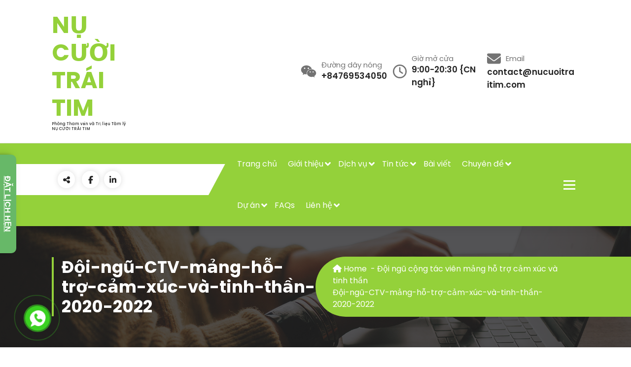

--- FILE ---
content_type: text/html; charset=UTF-8
request_url: https://nucuoitraitim.com/doi-ngu-cong-tac-vien-va-tinh-nguyen-vien/attachment/do%CC%A3%CC%82i-ngu%CC%83-ctv-ma%CC%89ng-ho%CC%82%CC%83-tro%CC%9B%CC%A3-ca%CC%89m-xuc-va-tinh-tha%CC%82n-2020-2022/
body_size: 16709
content:
<!DOCTYPE html>
<html dir="ltr" lang="en" xmlns:fb="https://www.facebook.com/2008/fbml" xmlns:addthis="https://www.addthis.com/help/api-spec"  prefix="og: https://ogp.me/ns#">
	<head>
		<meta charset="UTF-8">
		<meta name="viewport" content="width=device-width, initial-scale=1">
		<link rel="profile" href="http://gmpg.org/xfn/11">
		
		<title>Đội-ngũ-CTV-mảng-hỗ-trợ-cảm-xúc-và-tinh-thần-2020-2022 | NỤ CƯỜI TRÁI TIM</title>
	<style>img:is([sizes="auto" i], [sizes^="auto," i]) { contain-intrinsic-size: 3000px 1500px }</style>
	
		<!-- All in One SEO 4.9.0 - aioseo.com -->
	<meta name="robots" content="max-image-preview:large" />
	<meta name="author" content="Admin"/>
	<meta name="google-site-verification" content="Văn phòng Tham vấn và Trị liệu tâm lý Nụ Cười Trái Tim" />
	<link rel="canonical" href="https://nucuoitraitim.com/doi-ngu-cong-tac-vien-va-tinh-nguyen-vien/attachment/do%cc%a3%cc%82i-ngu%cc%83-ctv-ma%cc%89ng-ho%cc%82%cc%83-tro%cc%9b%cc%a3-ca%cc%89m-xuc-va-tinh-tha%cc%82n-2020-2022/" />
	<meta name="generator" content="All in One SEO (AIOSEO) 4.9.0" />
		<meta property="og:locale" content="en_US" />
		<meta property="og:site_name" content="NỤ CƯỜI TRÁI TIM | Phòng Tham vấn và Trị liệu Tâm lý NỤ CƯỜI TRÁI TIM" />
		<meta property="og:type" content="article" />
		<meta property="og:title" content="Đội-ngũ-CTV-mảng-hỗ-trợ-cảm-xúc-và-tinh-thần-2020-2022 | NỤ CƯỜI TRÁI TIM" />
		<meta property="og:url" content="https://nucuoitraitim.com/doi-ngu-cong-tac-vien-va-tinh-nguyen-vien/attachment/do%cc%a3%cc%82i-ngu%cc%83-ctv-ma%cc%89ng-ho%cc%82%cc%83-tro%cc%9b%cc%a3-ca%cc%89m-xuc-va-tinh-tha%cc%82n-2020-2022/" />
		<meta property="article:published_time" content="2020-08-22T03:53:46+00:00" />
		<meta property="article:modified_time" content="2020-08-22T03:53:46+00:00" />
		<meta name="twitter:card" content="summary" />
		<meta name="twitter:title" content="Đội-ngũ-CTV-mảng-hỗ-trợ-cảm-xúc-và-tinh-thần-2020-2022 | NỤ CƯỜI TRÁI TIM" />
		<script type="application/ld+json" class="aioseo-schema">
			{"@context":"https:\/\/schema.org","@graph":[{"@type":"BreadcrumbList","@id":"https:\/\/nucuoitraitim.com\/doi-ngu-cong-tac-vien-va-tinh-nguyen-vien\/attachment\/do%cc%a3%cc%82i-ngu%cc%83-ctv-ma%cc%89ng-ho%cc%82%cc%83-tro%cc%9b%cc%a3-ca%cc%89m-xuc-va-tinh-tha%cc%82n-2020-2022\/#breadcrumblist","itemListElement":[{"@type":"ListItem","@id":"https:\/\/nucuoitraitim.com#listItem","position":1,"name":"Home","item":"https:\/\/nucuoitraitim.com","nextItem":{"@type":"ListItem","@id":"https:\/\/nucuoitraitim.com\/doi-ngu-cong-tac-vien-va-tinh-nguyen-vien\/attachment\/do%cc%a3%cc%82i-ngu%cc%83-ctv-ma%cc%89ng-ho%cc%82%cc%83-tro%cc%9b%cc%a3-ca%cc%89m-xuc-va-tinh-tha%cc%82n-2020-2022\/#listItem","name":"\u0110o\u0323\u0302i-ngu\u0303-CTV-ma\u0309ng-ho\u0302\u0303-tro\u031b\u0323-ca\u0309m-xu\u0301c-va\u0300-tinh-tha\u0302\u0300n-2020-2022"}},{"@type":"ListItem","@id":"https:\/\/nucuoitraitim.com\/doi-ngu-cong-tac-vien-va-tinh-nguyen-vien\/attachment\/do%cc%a3%cc%82i-ngu%cc%83-ctv-ma%cc%89ng-ho%cc%82%cc%83-tro%cc%9b%cc%a3-ca%cc%89m-xuc-va-tinh-tha%cc%82n-2020-2022\/#listItem","position":2,"name":"\u0110o\u0323\u0302i-ngu\u0303-CTV-ma\u0309ng-ho\u0302\u0303-tro\u031b\u0323-ca\u0309m-xu\u0301c-va\u0300-tinh-tha\u0302\u0300n-2020-2022","previousItem":{"@type":"ListItem","@id":"https:\/\/nucuoitraitim.com#listItem","name":"Home"}}]},{"@type":"ItemPage","@id":"https:\/\/nucuoitraitim.com\/doi-ngu-cong-tac-vien-va-tinh-nguyen-vien\/attachment\/do%cc%a3%cc%82i-ngu%cc%83-ctv-ma%cc%89ng-ho%cc%82%cc%83-tro%cc%9b%cc%a3-ca%cc%89m-xuc-va-tinh-tha%cc%82n-2020-2022\/#itempage","url":"https:\/\/nucuoitraitim.com\/doi-ngu-cong-tac-vien-va-tinh-nguyen-vien\/attachment\/do%cc%a3%cc%82i-ngu%cc%83-ctv-ma%cc%89ng-ho%cc%82%cc%83-tro%cc%9b%cc%a3-ca%cc%89m-xuc-va-tinh-tha%cc%82n-2020-2022\/","name":"\u0110o\u0323\u0302i-ngu\u0303-CTV-ma\u0309ng-ho\u0302\u0303-tro\u031b\u0323-ca\u0309m-xu\u0301c-va\u0300-tinh-tha\u0302\u0300n-2020-2022 | N\u1ee4 C\u01af\u1edcI TR\u00c1I TIM","inLanguage":"en","isPartOf":{"@id":"https:\/\/nucuoitraitim.com\/#website"},"breadcrumb":{"@id":"https:\/\/nucuoitraitim.com\/doi-ngu-cong-tac-vien-va-tinh-nguyen-vien\/attachment\/do%cc%a3%cc%82i-ngu%cc%83-ctv-ma%cc%89ng-ho%cc%82%cc%83-tro%cc%9b%cc%a3-ca%cc%89m-xuc-va-tinh-tha%cc%82n-2020-2022\/#breadcrumblist"},"author":{"@id":"https:\/\/nucuoitraitim.com\/author\/admin\/#author"},"creator":{"@id":"https:\/\/nucuoitraitim.com\/author\/admin\/#author"},"datePublished":"2020-08-22T10:53:46+07:00","dateModified":"2020-08-22T10:53:46+07:00"},{"@type":"Organization","@id":"https:\/\/nucuoitraitim.com\/#organization","name":"V\u0103n ph\u00f2ng Tham v\u1ea5n v\u00e0 Tr\u1ecb li\u1ec7u t\u00e2m l\u00fd N\u1ee5 C\u01b0\u1eddi Tr\u00e1i Tim","description":"Ph\u00f2ng Tham v\u1ea5n v\u00e0 Tr\u1ecb li\u1ec7u T\u00e2m l\u00fd N\u1ee4 C\u01af\u1edcI TR\u00c1I TIM","url":"https:\/\/nucuoitraitim.com\/","logo":{"@type":"ImageObject","url":"https:\/\/nucuoitraitim.com\/wp-content\/uploads\/2020\/07\/NCTT_2811bPNG-2-3-e1593432410714.png","@id":"https:\/\/nucuoitraitim.com\/doi-ngu-cong-tac-vien-va-tinh-nguyen-vien\/attachment\/do%cc%a3%cc%82i-ngu%cc%83-ctv-ma%cc%89ng-ho%cc%82%cc%83-tro%cc%9b%cc%a3-ca%cc%89m-xuc-va-tinh-tha%cc%82n-2020-2022\/#organizationLogo","width":150,"height":150},"image":{"@id":"https:\/\/nucuoitraitim.com\/doi-ngu-cong-tac-vien-va-tinh-nguyen-vien\/attachment\/do%cc%a3%cc%82i-ngu%cc%83-ctv-ma%cc%89ng-ho%cc%82%cc%83-tro%cc%9b%cc%a3-ca%cc%89m-xuc-va-tinh-tha%cc%82n-2020-2022\/#organizationLogo"}},{"@type":"Person","@id":"https:\/\/nucuoitraitim.com\/author\/admin\/#author","url":"https:\/\/nucuoitraitim.com\/author\/admin\/","name":"Admin","image":{"@type":"ImageObject","@id":"https:\/\/nucuoitraitim.com\/doi-ngu-cong-tac-vien-va-tinh-nguyen-vien\/attachment\/do%cc%a3%cc%82i-ngu%cc%83-ctv-ma%cc%89ng-ho%cc%82%cc%83-tro%cc%9b%cc%a3-ca%cc%89m-xuc-va-tinh-tha%cc%82n-2020-2022\/#authorImage","url":"https:\/\/secure.gravatar.com\/avatar\/4238262ab96a6aadc72cbe32a349a40d?s=96&d=mm&r=g","width":96,"height":96,"caption":"Admin"}},{"@type":"WebSite","@id":"https:\/\/nucuoitraitim.com\/#website","url":"https:\/\/nucuoitraitim.com\/","name":"V\u0103n ph\u00f2ng Tham v\u1ea5n v\u00e0 Tr\u1ecb li\u1ec7u T\u00e2m l\u00fd N\u1ee4 C\u01af\u1edcI TR\u00c1I TIM","description":"Ph\u00f2ng Tham v\u1ea5n v\u00e0 Tr\u1ecb li\u1ec7u T\u00e2m l\u00fd N\u1ee4 C\u01af\u1edcI TR\u00c1I TIM","inLanguage":"en","publisher":{"@id":"https:\/\/nucuoitraitim.com\/#organization"}}]}
		</script>
		<!-- All in One SEO -->

<link rel='dns-prefetch' href='//s7.addthis.com' />
<link rel='dns-prefetch' href='//fonts.googleapis.com' />
<link rel='dns-prefetch' href='//www.googletagmanager.com' />
<link rel="alternate" type="application/rss+xml" title="NỤ CƯỜI TR&Aacute;I TIM &raquo; Feed" href="https://nucuoitraitim.com/feed/" />
<link rel="alternate" type="application/rss+xml" title="NỤ CƯỜI TR&Aacute;I TIM &raquo; Comments Feed" href="https://nucuoitraitim.com/comments/feed/" />
<link rel="alternate" type="application/rss+xml" title="NỤ CƯỜI TR&Aacute;I TIM &raquo; Đội-ngũ-CTV-mảng-hỗ-trợ-cảm-xúc-và-tinh-thần-2020-2022 Comments Feed" href="https://nucuoitraitim.com/doi-ngu-cong-tac-vien-va-tinh-nguyen-vien/attachment/do%cc%a3%cc%82i-ngu%cc%83-ctv-ma%cc%89ng-ho%cc%82%cc%83-tro%cc%9b%cc%a3-ca%cc%89m-xuc-va-tinh-tha%cc%82n-2020-2022/feed/" />
<script type="text/javascript">
/* <![CDATA[ */
window._wpemojiSettings = {"baseUrl":"https:\/\/s.w.org\/images\/core\/emoji\/15.0.3\/72x72\/","ext":".png","svgUrl":"https:\/\/s.w.org\/images\/core\/emoji\/15.0.3\/svg\/","svgExt":".svg","source":{"concatemoji":"https:\/\/nucuoitraitim.com\/wp-includes\/js\/wp-emoji-release.min.js?ver=6.7.2"}};
/*! This file is auto-generated */
!function(i,n){var o,s,e;function c(e){try{var t={supportTests:e,timestamp:(new Date).valueOf()};sessionStorage.setItem(o,JSON.stringify(t))}catch(e){}}function p(e,t,n){e.clearRect(0,0,e.canvas.width,e.canvas.height),e.fillText(t,0,0);var t=new Uint32Array(e.getImageData(0,0,e.canvas.width,e.canvas.height).data),r=(e.clearRect(0,0,e.canvas.width,e.canvas.height),e.fillText(n,0,0),new Uint32Array(e.getImageData(0,0,e.canvas.width,e.canvas.height).data));return t.every(function(e,t){return e===r[t]})}function u(e,t,n){switch(t){case"flag":return n(e,"\ud83c\udff3\ufe0f\u200d\u26a7\ufe0f","\ud83c\udff3\ufe0f\u200b\u26a7\ufe0f")?!1:!n(e,"\ud83c\uddfa\ud83c\uddf3","\ud83c\uddfa\u200b\ud83c\uddf3")&&!n(e,"\ud83c\udff4\udb40\udc67\udb40\udc62\udb40\udc65\udb40\udc6e\udb40\udc67\udb40\udc7f","\ud83c\udff4\u200b\udb40\udc67\u200b\udb40\udc62\u200b\udb40\udc65\u200b\udb40\udc6e\u200b\udb40\udc67\u200b\udb40\udc7f");case"emoji":return!n(e,"\ud83d\udc26\u200d\u2b1b","\ud83d\udc26\u200b\u2b1b")}return!1}function f(e,t,n){var r="undefined"!=typeof WorkerGlobalScope&&self instanceof WorkerGlobalScope?new OffscreenCanvas(300,150):i.createElement("canvas"),a=r.getContext("2d",{willReadFrequently:!0}),o=(a.textBaseline="top",a.font="600 32px Arial",{});return e.forEach(function(e){o[e]=t(a,e,n)}),o}function t(e){var t=i.createElement("script");t.src=e,t.defer=!0,i.head.appendChild(t)}"undefined"!=typeof Promise&&(o="wpEmojiSettingsSupports",s=["flag","emoji"],n.supports={everything:!0,everythingExceptFlag:!0},e=new Promise(function(e){i.addEventListener("DOMContentLoaded",e,{once:!0})}),new Promise(function(t){var n=function(){try{var e=JSON.parse(sessionStorage.getItem(o));if("object"==typeof e&&"number"==typeof e.timestamp&&(new Date).valueOf()<e.timestamp+604800&&"object"==typeof e.supportTests)return e.supportTests}catch(e){}return null}();if(!n){if("undefined"!=typeof Worker&&"undefined"!=typeof OffscreenCanvas&&"undefined"!=typeof URL&&URL.createObjectURL&&"undefined"!=typeof Blob)try{var e="postMessage("+f.toString()+"("+[JSON.stringify(s),u.toString(),p.toString()].join(",")+"));",r=new Blob([e],{type:"text/javascript"}),a=new Worker(URL.createObjectURL(r),{name:"wpTestEmojiSupports"});return void(a.onmessage=function(e){c(n=e.data),a.terminate(),t(n)})}catch(e){}c(n=f(s,u,p))}t(n)}).then(function(e){for(var t in e)n.supports[t]=e[t],n.supports.everything=n.supports.everything&&n.supports[t],"flag"!==t&&(n.supports.everythingExceptFlag=n.supports.everythingExceptFlag&&n.supports[t]);n.supports.everythingExceptFlag=n.supports.everythingExceptFlag&&!n.supports.flag,n.DOMReady=!1,n.readyCallback=function(){n.DOMReady=!0}}).then(function(){return e}).then(function(){var e;n.supports.everything||(n.readyCallback(),(e=n.source||{}).concatemoji?t(e.concatemoji):e.wpemoji&&e.twemoji&&(t(e.twemoji),t(e.wpemoji)))}))}((window,document),window._wpemojiSettings);
/* ]]> */
</script>
<style id='wp-emoji-styles-inline-css' type='text/css'>

	img.wp-smiley, img.emoji {
		display: inline !important;
		border: none !important;
		box-shadow: none !important;
		height: 1em !important;
		width: 1em !important;
		margin: 0 0.07em !important;
		vertical-align: -0.1em !important;
		background: none !important;
		padding: 0 !important;
	}
</style>
<link rel='stylesheet' id='wp-block-library-css' href='https://nucuoitraitim.com/wp-includes/css/dist/block-library/style.min.css?ver=6.7.2' type='text/css' media='all' />
<link rel='stylesheet' id='aioseo/css/src/vue/standalone/blocks/table-of-contents/global.scss-css' href='https://nucuoitraitim.com/wp-content/plugins/all-in-one-seo-pack/dist/Lite/assets/css/table-of-contents/global.e90f6d47.css?ver=4.9.0' type='text/css' media='all' />
<style id='classic-theme-styles-inline-css' type='text/css'>
/*! This file is auto-generated */
.wp-block-button__link{color:#fff;background-color:#32373c;border-radius:9999px;box-shadow:none;text-decoration:none;padding:calc(.667em + 2px) calc(1.333em + 2px);font-size:1.125em}.wp-block-file__button{background:#32373c;color:#fff;text-decoration:none}
</style>
<style id='global-styles-inline-css' type='text/css'>
:root{--wp--preset--aspect-ratio--square: 1;--wp--preset--aspect-ratio--4-3: 4/3;--wp--preset--aspect-ratio--3-4: 3/4;--wp--preset--aspect-ratio--3-2: 3/2;--wp--preset--aspect-ratio--2-3: 2/3;--wp--preset--aspect-ratio--16-9: 16/9;--wp--preset--aspect-ratio--9-16: 9/16;--wp--preset--color--black: #000000;--wp--preset--color--cyan-bluish-gray: #abb8c3;--wp--preset--color--white: #ffffff;--wp--preset--color--pale-pink: #f78da7;--wp--preset--color--vivid-red: #cf2e2e;--wp--preset--color--luminous-vivid-orange: #ff6900;--wp--preset--color--luminous-vivid-amber: #fcb900;--wp--preset--color--light-green-cyan: #7bdcb5;--wp--preset--color--vivid-green-cyan: #00d084;--wp--preset--color--pale-cyan-blue: #8ed1fc;--wp--preset--color--vivid-cyan-blue: #0693e3;--wp--preset--color--vivid-purple: #9b51e0;--wp--preset--gradient--vivid-cyan-blue-to-vivid-purple: linear-gradient(135deg,rgba(6,147,227,1) 0%,rgb(155,81,224) 100%);--wp--preset--gradient--light-green-cyan-to-vivid-green-cyan: linear-gradient(135deg,rgb(122,220,180) 0%,rgb(0,208,130) 100%);--wp--preset--gradient--luminous-vivid-amber-to-luminous-vivid-orange: linear-gradient(135deg,rgba(252,185,0,1) 0%,rgba(255,105,0,1) 100%);--wp--preset--gradient--luminous-vivid-orange-to-vivid-red: linear-gradient(135deg,rgba(255,105,0,1) 0%,rgb(207,46,46) 100%);--wp--preset--gradient--very-light-gray-to-cyan-bluish-gray: linear-gradient(135deg,rgb(238,238,238) 0%,rgb(169,184,195) 100%);--wp--preset--gradient--cool-to-warm-spectrum: linear-gradient(135deg,rgb(74,234,220) 0%,rgb(151,120,209) 20%,rgb(207,42,186) 40%,rgb(238,44,130) 60%,rgb(251,105,98) 80%,rgb(254,248,76) 100%);--wp--preset--gradient--blush-light-purple: linear-gradient(135deg,rgb(255,206,236) 0%,rgb(152,150,240) 100%);--wp--preset--gradient--blush-bordeaux: linear-gradient(135deg,rgb(254,205,165) 0%,rgb(254,45,45) 50%,rgb(107,0,62) 100%);--wp--preset--gradient--luminous-dusk: linear-gradient(135deg,rgb(255,203,112) 0%,rgb(199,81,192) 50%,rgb(65,88,208) 100%);--wp--preset--gradient--pale-ocean: linear-gradient(135deg,rgb(255,245,203) 0%,rgb(182,227,212) 50%,rgb(51,167,181) 100%);--wp--preset--gradient--electric-grass: linear-gradient(135deg,rgb(202,248,128) 0%,rgb(113,206,126) 100%);--wp--preset--gradient--midnight: linear-gradient(135deg,rgb(2,3,129) 0%,rgb(40,116,252) 100%);--wp--preset--font-size--small: 13px;--wp--preset--font-size--medium: 20px;--wp--preset--font-size--large: 36px;--wp--preset--font-size--x-large: 42px;--wp--preset--spacing--20: 0.44rem;--wp--preset--spacing--30: 0.67rem;--wp--preset--spacing--40: 1rem;--wp--preset--spacing--50: 1.5rem;--wp--preset--spacing--60: 2.25rem;--wp--preset--spacing--70: 3.38rem;--wp--preset--spacing--80: 5.06rem;--wp--preset--shadow--natural: 6px 6px 9px rgba(0, 0, 0, 0.2);--wp--preset--shadow--deep: 12px 12px 50px rgba(0, 0, 0, 0.4);--wp--preset--shadow--sharp: 6px 6px 0px rgba(0, 0, 0, 0.2);--wp--preset--shadow--outlined: 6px 6px 0px -3px rgba(255, 255, 255, 1), 6px 6px rgba(0, 0, 0, 1);--wp--preset--shadow--crisp: 6px 6px 0px rgba(0, 0, 0, 1);}:where(.is-layout-flex){gap: 0.5em;}:where(.is-layout-grid){gap: 0.5em;}body .is-layout-flex{display: flex;}.is-layout-flex{flex-wrap: wrap;align-items: center;}.is-layout-flex > :is(*, div){margin: 0;}body .is-layout-grid{display: grid;}.is-layout-grid > :is(*, div){margin: 0;}:where(.wp-block-columns.is-layout-flex){gap: 2em;}:where(.wp-block-columns.is-layout-grid){gap: 2em;}:where(.wp-block-post-template.is-layout-flex){gap: 1.25em;}:where(.wp-block-post-template.is-layout-grid){gap: 1.25em;}.has-black-color{color: var(--wp--preset--color--black) !important;}.has-cyan-bluish-gray-color{color: var(--wp--preset--color--cyan-bluish-gray) !important;}.has-white-color{color: var(--wp--preset--color--white) !important;}.has-pale-pink-color{color: var(--wp--preset--color--pale-pink) !important;}.has-vivid-red-color{color: var(--wp--preset--color--vivid-red) !important;}.has-luminous-vivid-orange-color{color: var(--wp--preset--color--luminous-vivid-orange) !important;}.has-luminous-vivid-amber-color{color: var(--wp--preset--color--luminous-vivid-amber) !important;}.has-light-green-cyan-color{color: var(--wp--preset--color--light-green-cyan) !important;}.has-vivid-green-cyan-color{color: var(--wp--preset--color--vivid-green-cyan) !important;}.has-pale-cyan-blue-color{color: var(--wp--preset--color--pale-cyan-blue) !important;}.has-vivid-cyan-blue-color{color: var(--wp--preset--color--vivid-cyan-blue) !important;}.has-vivid-purple-color{color: var(--wp--preset--color--vivid-purple) !important;}.has-black-background-color{background-color: var(--wp--preset--color--black) !important;}.has-cyan-bluish-gray-background-color{background-color: var(--wp--preset--color--cyan-bluish-gray) !important;}.has-white-background-color{background-color: var(--wp--preset--color--white) !important;}.has-pale-pink-background-color{background-color: var(--wp--preset--color--pale-pink) !important;}.has-vivid-red-background-color{background-color: var(--wp--preset--color--vivid-red) !important;}.has-luminous-vivid-orange-background-color{background-color: var(--wp--preset--color--luminous-vivid-orange) !important;}.has-luminous-vivid-amber-background-color{background-color: var(--wp--preset--color--luminous-vivid-amber) !important;}.has-light-green-cyan-background-color{background-color: var(--wp--preset--color--light-green-cyan) !important;}.has-vivid-green-cyan-background-color{background-color: var(--wp--preset--color--vivid-green-cyan) !important;}.has-pale-cyan-blue-background-color{background-color: var(--wp--preset--color--pale-cyan-blue) !important;}.has-vivid-cyan-blue-background-color{background-color: var(--wp--preset--color--vivid-cyan-blue) !important;}.has-vivid-purple-background-color{background-color: var(--wp--preset--color--vivid-purple) !important;}.has-black-border-color{border-color: var(--wp--preset--color--black) !important;}.has-cyan-bluish-gray-border-color{border-color: var(--wp--preset--color--cyan-bluish-gray) !important;}.has-white-border-color{border-color: var(--wp--preset--color--white) !important;}.has-pale-pink-border-color{border-color: var(--wp--preset--color--pale-pink) !important;}.has-vivid-red-border-color{border-color: var(--wp--preset--color--vivid-red) !important;}.has-luminous-vivid-orange-border-color{border-color: var(--wp--preset--color--luminous-vivid-orange) !important;}.has-luminous-vivid-amber-border-color{border-color: var(--wp--preset--color--luminous-vivid-amber) !important;}.has-light-green-cyan-border-color{border-color: var(--wp--preset--color--light-green-cyan) !important;}.has-vivid-green-cyan-border-color{border-color: var(--wp--preset--color--vivid-green-cyan) !important;}.has-pale-cyan-blue-border-color{border-color: var(--wp--preset--color--pale-cyan-blue) !important;}.has-vivid-cyan-blue-border-color{border-color: var(--wp--preset--color--vivid-cyan-blue) !important;}.has-vivid-purple-border-color{border-color: var(--wp--preset--color--vivid-purple) !important;}.has-vivid-cyan-blue-to-vivid-purple-gradient-background{background: var(--wp--preset--gradient--vivid-cyan-blue-to-vivid-purple) !important;}.has-light-green-cyan-to-vivid-green-cyan-gradient-background{background: var(--wp--preset--gradient--light-green-cyan-to-vivid-green-cyan) !important;}.has-luminous-vivid-amber-to-luminous-vivid-orange-gradient-background{background: var(--wp--preset--gradient--luminous-vivid-amber-to-luminous-vivid-orange) !important;}.has-luminous-vivid-orange-to-vivid-red-gradient-background{background: var(--wp--preset--gradient--luminous-vivid-orange-to-vivid-red) !important;}.has-very-light-gray-to-cyan-bluish-gray-gradient-background{background: var(--wp--preset--gradient--very-light-gray-to-cyan-bluish-gray) !important;}.has-cool-to-warm-spectrum-gradient-background{background: var(--wp--preset--gradient--cool-to-warm-spectrum) !important;}.has-blush-light-purple-gradient-background{background: var(--wp--preset--gradient--blush-light-purple) !important;}.has-blush-bordeaux-gradient-background{background: var(--wp--preset--gradient--blush-bordeaux) !important;}.has-luminous-dusk-gradient-background{background: var(--wp--preset--gradient--luminous-dusk) !important;}.has-pale-ocean-gradient-background{background: var(--wp--preset--gradient--pale-ocean) !important;}.has-electric-grass-gradient-background{background: var(--wp--preset--gradient--electric-grass) !important;}.has-midnight-gradient-background{background: var(--wp--preset--gradient--midnight) !important;}.has-small-font-size{font-size: var(--wp--preset--font-size--small) !important;}.has-medium-font-size{font-size: var(--wp--preset--font-size--medium) !important;}.has-large-font-size{font-size: var(--wp--preset--font-size--large) !important;}.has-x-large-font-size{font-size: var(--wp--preset--font-size--x-large) !important;}
:where(.wp-block-post-template.is-layout-flex){gap: 1.25em;}:where(.wp-block-post-template.is-layout-grid){gap: 1.25em;}
:where(.wp-block-columns.is-layout-flex){gap: 2em;}:where(.wp-block-columns.is-layout-grid){gap: 2em;}
:root :where(.wp-block-pullquote){font-size: 1.5em;line-height: 1.6;}
</style>
<link rel='stylesheet' id='blossomthemes-email-newsletter-css' href='https://nucuoitraitim.com/wp-content/plugins/blossomthemes-email-newsletter/public/css/blossomthemes-email-newsletter-public.min.css?ver=2.2.10' type='text/css' media='all' />
<link rel='stylesheet' id='blossomthemes-toolkit-css' href='https://nucuoitraitim.com/wp-content/plugins/blossomthemes-toolkit/public/css/blossomthemes-toolkit-public.min.css?ver=2.2.7' type='text/css' media='all' />
<link rel='stylesheet' id='hpr-style-css' href='https://nucuoitraitim.com/wp-content/plugins/hotline-phone-ring/assets/css/style-2.css?ver=2.0.6' type='text/css' media='all' />
<link rel='stylesheet' id='owl-carousel-min-css' href='https://nucuoitraitim.com/wp-content/themes/gradiant-business/assets/css/owl.carousel.min.css?ver=6.7.2' type='text/css' media='all' />
<link rel='stylesheet' id='font-awesome-css' href='https://nucuoitraitim.com/wp-content/plugins/elementor/assets/lib/font-awesome/css/font-awesome.min.css?ver=4.7.0' type='text/css' media='all' />
<link rel='stylesheet' id='animate-css' href='https://nucuoitraitim.com/wp-content/themes/gradiant-business/assets/css/animate.min.css?ver=6.7.2' type='text/css' media='all' />
<link rel='stylesheet' id='magnific-popup-css' href='https://nucuoitraitim.com/wp-content/themes/gradiant-business/assets/css/magnific-popup.min.css?ver=6.7.2' type='text/css' media='all' />
<link rel='stylesheet' id='gradiant-editor-style-css' href='https://nucuoitraitim.com/wp-content/themes/gradiant-business/assets/css/editor-style.css?ver=6.7.2' type='text/css' media='all' />
<link rel='stylesheet' id='gradiant-default-css' href='https://nucuoitraitim.com/wp-content/themes/gradiant-business/assets/css/color/default.css?ver=6.7.2' type='text/css' media='all' />
<link rel='stylesheet' id='gradiant-theme-css-css' href='https://nucuoitraitim.com/wp-content/themes/gradiant-business/assets/css/theme.css?ver=6.7.2' type='text/css' media='all' />
<link rel='stylesheet' id='meanmenu-css' href='https://nucuoitraitim.com/wp-content/themes/gradiant-business/assets/css/meanmenu.css?ver=6.7.2' type='text/css' media='all' />
<link rel='stylesheet' id='gradiant-widgets-css' href='https://nucuoitraitim.com/wp-content/themes/gradiant-business/assets/css/widgets.css?ver=6.7.2' type='text/css' media='all' />
<link rel='stylesheet' id='gradiant-main-css' href='https://nucuoitraitim.com/wp-content/themes/gradiant-business/assets/css/main.css?ver=6.7.2' type='text/css' media='all' />
<link rel='stylesheet' id='gradiant-media-query-css' href='https://nucuoitraitim.com/wp-content/themes/gradiant-business/assets/css/responsive.css?ver=6.7.2' type='text/css' media='all' />
<link rel='stylesheet' id='gradiant-woocommerce-css' href='https://nucuoitraitim.com/wp-content/themes/gradiant-business/assets/css/woo.css?ver=6.7.2' type='text/css' media='all' />
<link rel='stylesheet' id='gradiant-style-css' href='https://nucuoitraitim.com/wp-content/themes/gradiant-business/style.css?ver=6.7.2' type='text/css' media='all' />
<style id='gradiant-style-inline-css' type='text/css'>
.breadcrumb-area {
					background-image: url(https://nucuoitraitim.com/wp-content/themes/gradiant-business/assets/images/breadcrumb/breadcrumb.jpg);
					background-attachment: scroll;
				}
.breadcrumb-area:before {
					background-color: #252525;
					opacity: 0.75;
				}
.logo img, .mobile-logo img { max-width: 364px !important;} .site-title { font-size: 47px !important;} .site-description { font-size: 8px !important;} @media (max-width:768px) {.site-description { font-size: 12px !important;} } @media (max-width:480px) {.site-description { font-size: 12px !important;} } .theme-slider {
					background: rgba(0, 0, 0, 0.6);
				}
.theme-slider .theme-content h1 {
					color: #ffffff;
				}
.theme-slider .theme-content p {
					color: #ffffff;
				}
.cta-section {
					background-image: url(https://nucuoitraitim.com/wp-content/themes/gradiant-business/assets/images/cta_bg.jpg);
					background-attachment: fixed;
				}.cta-section:after{
				content: '';
				position: absolute;
				top: 0;
				left: 0;
				width: 100%;
				height: 100%;
				opacity: 0.9;
				background: #202049 none repeat scroll 0 0;
				z-index: -1;
			}
	@media (min-width: 992px) {#av-primary-content {
					max-width:65%;
					flex-basis:65%;
				}
#av-secondary-content {
					max-width:35%;
					flex-basis:35%;
				}}
:root {
						--sp-gradient1:linear-gradient(-137deg, var(--sp-primary) 10%, var(--sp-primary2) 100%);
						--sp-gradient2:linear-gradient(137deg, var(--sp-secondary) 10%, var(--sp-secondary2) 100%);
						--sp-primary-light:#fff9f9;
						--sp-primary:#94d13a;
						--sp-primary2:#94d13a;
						--sp-secondary:#11104d;
						--sp-secondary2:#060534;
						--sp-secondary-dark:#252525;
					}
.av-container {
						max-width: 1170px;
					}
 .av-py-default { 
			padding: 100px 0;
		}
 body{ 
			font-weight: inherit;
			text-transform: inherit;
			font-style: inherit;
			text-decoration: none;
		}
 h1{ 
				font-family: ;
				font-weight: 700;
				text-transform: inherit;
				font-style: inherit;
				text-decoration: inherit;
			}
 h2{ 
				font-family: ;
				font-weight: 700;
				text-transform: inherit;
				font-style: inherit;
				text-decoration: inherit;
			}
 h3{ 
				font-family: ;
				font-weight: 700;
				text-transform: inherit;
				font-style: inherit;
				text-decoration: inherit;
			}
 h4{ 
				font-family: ;
				font-weight: 700;
				text-transform: inherit;
				font-style: inherit;
				text-decoration: inherit;
			}
 h5{ 
				font-family: ;
				font-weight: 700;
				text-transform: inherit;
				font-style: inherit;
				text-decoration: inherit;
			}
 h6{ 
				font-family: ;
				font-weight: 700;
				text-transform: inherit;
				font-style: inherit;
				text-decoration: inherit;
			}
 .menu-wrap > li > a, .dropdown-menu li a{ font-family: ;	}
.menu-wrap > li > a, .dropdown-menu li a{ 
			font-weight: inherit;
			text-transform: inherit;
			font-style: inherit;
			text-decoration: inherit;
		}
.footer-section.footer-one{ 
					background-image: url(https://nucuoitraitim.com/wp-content/themes/gradiant-business/assets/images/footer/footer_bg.jpg);
					background-blend-mode: multiply;
				}.footer-section.footer-one:after{
					content: '';
					position: absolute;
					top: 0;
					left: 0;
					width: 100%;
					height: 100%;
					opacity: 0.75;
					background: #000000 none repeat scroll 0 0;
					z-index: -1;
				}
.footer-section.footer-two{ 
				    background: #0d0c44;
			}
.contactformbg-heading { 
				   background: url(https://nucuoitraitim.com/wp-content/themes/gradiant-business/assets/images/contact/contactform.jpg) no-repeat scroll center center / cover rgb(255 255 255 / 65%);
			}
@media (min-width: 992px){.footer-parallax .gradiant-content { 
					 margin-bottom: 775px;
			 }}

</style>
<link rel='stylesheet' id='gradiant-fonts-css' href='//fonts.googleapis.com/css?family=Poppins%3Aital%2Cwght%400%2C100%3B0%2C200%3B0%2C300%3B0%2C400%3B0%2C500%3B0%2C600%3B0%2C700%3B0%2C800%3B0%2C900%3B1%2C100%3B1%2C200%3B1%2C300%3B1%2C400%3B1%2C500%3B1%2C600%3B1%2C700%3B1%2C800%3B1%2C900&#038;subset=latin%2Clatin-ext' type='text/css' media='all' />
<link rel='stylesheet' id='msl-main-css' href='https://nucuoitraitim.com/wp-content/plugins/master-slider/public/assets/css/masterslider.main.css?ver=3.11.0' type='text/css' media='all' />
<link rel='stylesheet' id='msl-custom-css' href='https://nucuoitraitim.com/wp-content/uploads/master-slider/custom.css?ver=5' type='text/css' media='all' />
<link rel='stylesheet' id='addthis_all_pages-css' href='https://nucuoitraitim.com/wp-content/plugins/addthis-related-posts/frontend/build/addthis_wordpress_public.min.css?ver=6.7.2' type='text/css' media='all' />
<script type="text/javascript" id="jquery-core-js-extra">
/* <![CDATA[ */
var bten_ajax_data = {"ajaxurl":"https:\/\/nucuoitraitim.com\/wp-admin\/admin-ajax.php"};
/* ]]> */
</script>
<script type="text/javascript" src="https://nucuoitraitim.com/wp-includes/js/jquery/jquery.min.js?ver=3.7.1" id="jquery-core-js"></script>
<script type="text/javascript" src="https://nucuoitraitim.com/wp-includes/js/jquery/jquery-migrate.min.js?ver=3.4.1" id="jquery-migrate-js"></script>
<script type="text/javascript" src="https://nucuoitraitim.com/wp-content/themes/gradiant-business/assets/js/owl.carousel.min.js?ver=1" id="owl-carousel-js"></script>
<link rel="https://api.w.org/" href="https://nucuoitraitim.com/wp-json/" /><link rel="alternate" title="JSON" type="application/json" href="https://nucuoitraitim.com/wp-json/wp/v2/media/1230" /><link rel="EditURI" type="application/rsd+xml" title="RSD" href="https://nucuoitraitim.com/xmlrpc.php?rsd" />
<meta name="generator" content="WordPress 6.7.2" />
<link rel='shortlink' href='https://nucuoitraitim.com/?p=1230' />
<link rel="alternate" title="oEmbed (JSON)" type="application/json+oembed" href="https://nucuoitraitim.com/wp-json/oembed/1.0/embed?url=https%3A%2F%2Fnucuoitraitim.com%2Fdoi-ngu-cong-tac-vien-va-tinh-nguyen-vien%2Fattachment%2Fdo%25cc%25a3%25cc%2582i-ngu%25cc%2583-ctv-ma%25cc%2589ng-ho%25cc%2582%25cc%2583-tro%25cc%259b%25cc%25a3-ca%25cc%2589m-xuc-va-tinh-tha%25cc%2582n-2020-2022%2F" />
<link rel="alternate" title="oEmbed (XML)" type="text/xml+oembed" href="https://nucuoitraitim.com/wp-json/oembed/1.0/embed?url=https%3A%2F%2Fnucuoitraitim.com%2Fdoi-ngu-cong-tac-vien-va-tinh-nguyen-vien%2Fattachment%2Fdo%25cc%25a3%25cc%2582i-ngu%25cc%2583-ctv-ma%25cc%2589ng-ho%25cc%2582%25cc%2583-tro%25cc%259b%25cc%25a3-ca%25cc%2589m-xuc-va-tinh-tha%25cc%2582n-2020-2022%2F&#038;format=xml" />
<meta name="generator" content="Site Kit by Google 1.165.0" /><script>var ms_grabbing_curosr = 'https://nucuoitraitim.com/wp-content/plugins/master-slider/public/assets/css/common/grabbing.cur', ms_grab_curosr = 'https://nucuoitraitim.com/wp-content/plugins/master-slider/public/assets/css/common/grab.cur';</script>
<meta name="generator" content="MasterSlider 3.11.0 - Responsive Touch Image Slider | avt.li/msf" />
<script id="wpcp_disable_Right_Click" type="text/javascript">
document.ondragstart = function() { return false;}
	function nocontext(e) {
	   return false;
	}
	document.oncontextmenu = nocontext;
</script>
<style>
.unselectable
{
-moz-user-select:none;
-webkit-user-select:none;
cursor: default;
}
html
{
-webkit-touch-callout: none;
-webkit-user-select: none;
-khtml-user-select: none;
-moz-user-select: none;
-ms-user-select: none;
user-select: none;
-webkit-tap-highlight-color: rgba(0,0,0,0);
}
</style>
<script id="wpcp_css_disable_selection" type="text/javascript">
var e = document.getElementsByTagName('body')[0];
if(e)
{
	e.setAttribute('unselectable',"on");
}
</script>
			<style>
				.hotline-phone-ring-circle {
					border-color: #3bd121;
				}
				.hotline-phone-ring-circle-fill, .hotline-phone-ring-img-circle, .hotline-bar {
					background-color: #3bd121;
				}
			</style>

							<style>
					.hotline-phone-ring-wrap {
						 left: 20px;						 bottom: 20px;					}
				</style>
				<style>body.boxed { background:url("https://nucuoitraitim.com/wp-content/themes/gradiant-business/assets/images/bg-pattern/bg-img0.png");}</style><meta name="generator" content="Elementor 3.33.0; features: additional_custom_breakpoints; settings: css_print_method-external, google_font-enabled, font_display-auto">
			<style>
				.e-con.e-parent:nth-of-type(n+4):not(.e-lazyloaded):not(.e-no-lazyload),
				.e-con.e-parent:nth-of-type(n+4):not(.e-lazyloaded):not(.e-no-lazyload) * {
					background-image: none !important;
				}
				@media screen and (max-height: 1024px) {
					.e-con.e-parent:nth-of-type(n+3):not(.e-lazyloaded):not(.e-no-lazyload),
					.e-con.e-parent:nth-of-type(n+3):not(.e-lazyloaded):not(.e-no-lazyload) * {
						background-image: none !important;
					}
				}
				@media screen and (max-height: 640px) {
					.e-con.e-parent:nth-of-type(n+2):not(.e-lazyloaded):not(.e-no-lazyload),
					.e-con.e-parent:nth-of-type(n+2):not(.e-lazyloaded):not(.e-no-lazyload) * {
						background-image: none !important;
					}
				}
			</style>
				<style type="text/css">
			body .header h4.site-title,
		body .header p.site-description {
			color: ##383E41;
		}
		</style>
						<style id="ive-style-frontend"></style>
					<link rel="icon" href="https://nucuoitraitim.com/wp-content/uploads/2020/06/cropped-NCTT_2811bPNG-2-1-32x32.png" sizes="32x32" />
<link rel="icon" href="https://nucuoitraitim.com/wp-content/uploads/2020/06/cropped-NCTT_2811bPNG-2-1-192x192.png" sizes="192x192" />
<link rel="apple-touch-icon" href="https://nucuoitraitim.com/wp-content/uploads/2020/06/cropped-NCTT_2811bPNG-2-1-180x180.png" />
<meta name="msapplication-TileImage" content="https://nucuoitraitim.com/wp-content/uploads/2020/06/cropped-NCTT_2811bPNG-2-1-270x270.png" />
	</head>
<body class="attachment attachment-template-default single single-attachment postid-1230 attachmentid-1230 attachment-png wide _masterslider _ms_version_3.11.0 unselectable group-blog footer-parallax header-6 elementor-default elementor-kit-326">

	<div id="page" class="site">
		<a class="skip-link screen-reader-text" href="#content">Skip to content</a>
	
	 <!--===// Start: Preloader
=================================-->
<!-- End: Preloader
=================================-->

<!--===// Start: Header
=================================-->
<header id="header-section" class="header header-seven">
	<div class="navigator-wrapper">
		<!--===// Start: Mobile Toggle
		=================================-->
		<div class="theme-mobile-nav sticky-nav "> 
			<div class="av-container">
				<div class="av-columns-area">
					<div class="av-column-12">
						<div class="theme-mobile-menu">
							<div class="mobile-logo">
								<div class="logo">
									 			<a href="https://nucuoitraitim.com/" class="site-title">
				<h4 class="site-title">
					NỤ CƯỜI TR&Aacute;I TIM				</h4>
			</a>	
								<p class="site-description">Ph&ograve;ng Tham vấn v&agrave; Trị liệu T&acirc;m l&yacute; NỤ CƯỜI TR&Aacute;I TIM</p>
										</div>
							</div>
							<div class="menu-toggle-wrap">
								<div class="mobile-menu-right"><ul class="header-wrap-right"></ul></div>
								<div class="hamburger hamburger-menu">
									<button type="button" class="toggle-lines menu-toggle">
										<div class="top-bun"></div>
										<div class="meat"></div>
										<div class="bottom-bun"></div>
									</button>
								</div>
							</div>
							<div id="mobile-m" class="mobile-menu">
								<button type="button" class="header-close-menu close-style"></button>
							</div>
							<div id="mob-h-top" class="mobi-head-top"></div>
						</div>
					</div>
				</div>
			</div>        
		</div>
		<!--===// End: Mobile Toggle
		=================================-->        

		<!--===// Start: Navigation
		=================================-->
		<div class="nav-area d-none d-av-block">
			<div class="navbar-full">
				<div class="av-container">
					<div class="av-columns-area">
						<div class="av-column-2 my-auto">
							<div class="logo">
								 			<a href="https://nucuoitraitim.com/" class="site-title">
				<h4 class="site-title">
					NỤ CƯỜI TR&Aacute;I TIM				</h4>
			</a>	
								<p class="site-description">Ph&ograve;ng Tham vấn v&agrave; Trị liệu T&acirc;m l&yacute; NỤ CƯỜI TR&Aacute;I TIM</p>
									</div>
						</div>
						<div class="av-column-10 my-auto">
							<div class="theme-menu">
								<div class="menu-right">
									<ul class="header-wrap-right">
											
										<li class="widget-wrap">
											<div class="widget-wrp">
																									<aside class="widget widget-contact">
														<div class="contact-area ct-area1">
															<div class="contact-icon"><i class="fa fa-wechat"></i></div><a href="#" class="contact-info"> <span class="title">Đường dây nóng</span><span class="text">+84769534050</span></a>														</div>
													</aside>
																									<aside class="widget widget-contact">
														<div class="contact-area ct-area2">
															<div class="contact-icon"><i class="fa fa-clock-o"></i></div><a href="#" class="contact-info"><span class="title">Giờ mở cửa</span><span class="text">9:00-20:30 {CN nghỉ}</span></a>														</div>
													</aside>
																									<aside class="widget widget-contact">
														<div class="contact-area ct-area3">
															<div class="contact-icon"><i class="fa fa-envelope"></i></div><div class="contact-info"><span class="title">Email</span></div><div class="contact-info"><a href="#"><span class="text">contact@nucuoitraitim.com</span></a></div>														</div>
													</aside>
																							</div>
										</li>
																			</ul>
								</div>
							</div>
						</div>
					</div>
				</div>
			</div>
		</div>
		<div class="navbar-area sticky-nav  d-none d-av-block">
			<div class="av-container">
				<div class="av-columns-area">
					<div class="av-column-4 my-auto">
						<div class="menu-right menu-left">
							<ul class="header-wrap-right">
								<li class="widget-wrap">
									<div class="widget-wrp">
															<aside class="share-toolkit widget widget_social_widget"">
						<a href="#" class="toolkit-hover"><i class="fa fa-share-alt"></i></a>
						<ul>
															<li><a href="http://facebook.com/nucuoitraitim"><i class="fa fa-facebook"></i></a></li>
															<li><a href="http://Linkedin.com/nucuoitraitim"><i class="fa fa-linkedin"></i></a></li>
													</ul>
					</aside>
													</div>
								</li>
							</ul>
						</div>
					</div>
					<div class="av-column-8 my-auto">
						<div class="theme-menu">
							<nav class="menubar">
								 <ul id="menu-menu-1" class="menu-wrap"><li itemscope="itemscope" itemtype="https://www.schema.org/SiteNavigationElement" id="menu-item-58" class="menu-item menu-item-type-custom menu-item-object-custom menu-item-home menu-item-58 nav-item"><a title="Trang chủ" href="https://nucuoitraitim.com/" class="nav-link">Trang chủ</a></li>
<li itemscope="itemscope" itemtype="https://www.schema.org/SiteNavigationElement" id="menu-item-112" class="menu-item menu-item-type-post_type menu-item-object-page menu-item-has-children dropdown menu-item-112 nav-item"><a title="Giới thiệu" href="https://nucuoitraitim.com/gioi-thieu/" class="nav-link">Giới thiệu</a>
<span class='mobile-toggler d-av-none'><button type='button' class='fa fa-chevron-right' aria-label='Mobile Toggler'></button></span><ul class="dropdown-menu"  role="menu">
	<li itemscope="itemscope" itemtype="https://www.schema.org/SiteNavigationElement" id="menu-item-119" class="menu-item menu-item-type-post_type menu-item-object-page menu-item-119 nav-item"><a title="Lịch sử hình thành và phát triển" href="https://nucuoitraitim.com/lich-su-phat-trien/" class="dropdown-item">Lịch sử hình thành và phát triển</a></li>
	<li itemscope="itemscope" itemtype="https://www.schema.org/SiteNavigationElement" id="menu-item-123" class="menu-item menu-item-type-post_type menu-item-object-page menu-item-has-children dropdown menu-item-123 nav-item"><a title="Đội ngũ tâm lý gia Nụ Cười Trái tim" href="https://nucuoitraitim.com/doi-ngu-tam-ly-gia/" class="dropdown-item">Đội ngũ tâm lý gia Nụ Cười Trái tim</a>
	<span class='mobile-toggler d-av-none'><button type='button' class='fa fa-chevron-right' aria-label='Mobile Toggler'></button></span><ul class="dropdown-menu" aria-labelledby="mobile-toggler d-av-none&#039;&gt;&lt;button type=&#039;button&#039; class=&#039;fa fa-chevron-right&#039; aria-label=&#039;Mobile Toggler&#039;&gt;&lt;/button&gt;&lt;/span&gt;&lt;ul class=" role="menu">
		<li itemscope="itemscope" itemtype="https://www.schema.org/SiteNavigationElement" id="menu-item-315" class="menu-item menu-item-type-post_type menu-item-object-page menu-item-315 nav-item"><a title="Tâm lý gia, Th.S Trần Thị Uyên Phượng" href="https://nucuoitraitim.com/doi-ngu-tam-ly-gia/th-s-tam-ly-lam-sang-va-tam-ly-y-khoa-tran-thi-uyen-phuong/" class="dropdown-item">Tâm lý gia, Th.S Trần Thị Uyên Phượng</a></li>
		<li itemscope="itemscope" itemtype="https://www.schema.org/SiteNavigationElement" id="menu-item-317" class="menu-item menu-item-type-post_type menu-item-object-page menu-item-317 nav-item"><a title="Tâm lý gia, ThS. Tạ Minh Đức" href="https://nucuoitraitim.com/doi-ngu-tam-ly-gia/chuyen-vien-tam-ly-lam-sang-ta-minh-duc/" class="dropdown-item">Tâm lý gia, ThS. Tạ Minh Đức</a></li>
		<li itemscope="itemscope" itemtype="https://www.schema.org/SiteNavigationElement" id="menu-item-475" class="menu-item menu-item-type-post_type menu-item-object-page menu-item-475 nav-item"><a title="Tâm lý gia, Th.S Phan Ngọc Thanh Trà" href="https://nucuoitraitim.com/doi-ngu-tam-ly-gia/chuyen-vien-tam-ly-lam-sang-th-s-tam-ly-lam-sang-phan-ngoc-thanh-tra/" class="dropdown-item">Tâm lý gia, Th.S Phan Ngọc Thanh Trà</a></li>
		<li itemscope="itemscope" itemtype="https://www.schema.org/SiteNavigationElement" id="menu-item-318" class="menu-item menu-item-type-post_type menu-item-object-page menu-item-318 nav-item"><a title="CVTL lâm sàng Đỗ Thị Bích Thảo" href="https://nucuoitraitim.com/doi-ngu-tam-ly-gia/chuyen-vien-tam-ly-lam-sang-do-thi-bich-thao/" class="dropdown-item">CVTL lâm sàng Đỗ Thị Bích Thảo</a></li>
		<li itemscope="itemscope" itemtype="https://www.schema.org/SiteNavigationElement" id="menu-item-2488" class="menu-item menu-item-type-post_type menu-item-object-page menu-item-2488 nav-item"><a title="Chuyên viên tâm lý Ngô Ngọc Lê Vi" href="https://nucuoitraitim.com/chuyen-vien-tam-ly-ngo-ngoc-le-vi/" class="dropdown-item">Chuyên viên tâm lý Ngô Ngọc Lê Vi</a></li>
		<li itemscope="itemscope" itemtype="https://www.schema.org/SiteNavigationElement" id="menu-item-319" class="menu-item menu-item-type-post_type menu-item-object-page menu-item-319 nav-item"><a title="CVTL lâm sàng Phạm Thị Mai Trang" href="https://nucuoitraitim.com/doi-ngu-tam-ly-gia/chuyen-vien-tam-ly-lam-sang-pham-thi-mai-trang/" class="dropdown-item">CVTL lâm sàng Phạm Thị Mai Trang</a></li>
		<li itemscope="itemscope" itemtype="https://www.schema.org/SiteNavigationElement" id="menu-item-2511" class="menu-item menu-item-type-post_type menu-item-object-page menu-item-2511 nav-item"><a title="CVTL Nguyễn Hoàng Thanh Vân" href="https://nucuoitraitim.com/cvtl-nguyen-hoang-thanh-van/" class="dropdown-item">CVTL Nguyễn Hoàng Thanh Vân</a></li>
		<li itemscope="itemscope" itemtype="https://www.schema.org/SiteNavigationElement" id="menu-item-2489" class="menu-item menu-item-type-post_type menu-item-object-page menu-item-2489 nav-item"><a title="Chuyên viên tâm lý Vương Lưu Ly" href="https://nucuoitraitim.com/chuyen-vien-tam-ly-vuong-luu-ly/" class="dropdown-item">Chuyên viên tâm lý Vương Lưu Ly</a></li>
		<li itemscope="itemscope" itemtype="https://www.schema.org/SiteNavigationElement" id="menu-item-959" class="menu-item menu-item-type-post_type menu-item-object-page menu-item-959 nav-item"><a title="CVTL lâm sàng Bùi Tú Kiều" href="https://nucuoitraitim.com/doi-ngu-tam-ly-gia/cvtl-lam-sang-bui-tu-kieu/" class="dropdown-item">CVTL lâm sàng Bùi Tú Kiều</a></li>
		<li itemscope="itemscope" itemtype="https://www.schema.org/SiteNavigationElement" id="menu-item-480" class="menu-item menu-item-type-post_type menu-item-object-page menu-item-480 nav-item"><a title="CVTL Đào Thanh Giàu" href="https://nucuoitraitim.com/?page_id=476" class="dropdown-item">CVTL Đào Thanh Giàu</a></li>
	</ul>
</li>
	<li itemscope="itemscope" itemtype="https://www.schema.org/SiteNavigationElement" id="menu-item-122" class="menu-item menu-item-type-post_type menu-item-object-page menu-item-has-children dropdown menu-item-122 nav-item"><a title="Ban cố vấn" href="https://nucuoitraitim.com/ban-co-van/" class="dropdown-item">Ban cố vấn</a>
	<span class='mobile-toggler d-av-none'><button type='button' class='fa fa-chevron-right' aria-label='Mobile Toggler'></button></span><ul class="dropdown-menu" aria-labelledby="mobile-toggler d-av-none&#039;&gt;&lt;button type=&#039;button&#039; class=&#039;fa fa-chevron-right&#039; aria-label=&#039;Mobile Toggler&#039;&gt;&lt;/button&gt;&lt;/span&gt;&lt;ul class=" role="menu">
		<li itemscope="itemscope" itemtype="https://www.schema.org/SiteNavigationElement" id="menu-item-447" class="menu-item menu-item-type-post_type menu-item-object-page menu-item-447 nav-item"><a title="Cố vấn chuyên môn Th.S Trần Thị Uyên Phượng" href="https://nucuoitraitim.com/giam-sat-chuyen-mon-ths-tran-thi-uyen-phuong/" class="dropdown-item">Cố vấn chuyên môn Th.S Trần Thị Uyên Phượng</a></li>
		<li itemscope="itemscope" itemtype="https://www.schema.org/SiteNavigationElement" id="menu-item-515" class="menu-item menu-item-type-post_type menu-item-object-page menu-item-515 nav-item"><a title="Cố vấn Nhân sự Th.S Dương Thế Phong" href="https://nucuoitraitim.com/co-van-nhan-su-th-s-duong-the-phong/" class="dropdown-item">Cố vấn Nhân sự Th.S Dương Thế Phong</a></li>
		<li itemscope="itemscope" itemtype="https://www.schema.org/SiteNavigationElement" id="menu-item-442" class="menu-item menu-item-type-post_type menu-item-object-page menu-item-442 nav-item"><a title="Cố vấn tinh thần Th.S Victor Siong" href="https://nucuoitraitim.com/?page_id=439" class="dropdown-item">Cố vấn tinh thần Th.S Victor Siong</a></li>
	</ul>
</li>
	<li itemscope="itemscope" itemtype="https://www.schema.org/SiteNavigationElement" id="menu-item-124" class="menu-item menu-item-type-post_type menu-item-object-page menu-item-124 nav-item"><a title="Cộng tác viên mảng Hỗ trợ cảm xúc và tinh thần" href="https://nucuoitraitim.com/doi-ngu-cong-tac-vien-va-tinh-nguyen-vien/" class="dropdown-item">Cộng tác viên mảng Hỗ trợ cảm xúc và tinh thần</a></li>
</ul>
</li>
<li itemscope="itemscope" itemtype="https://www.schema.org/SiteNavigationElement" id="menu-item-76" class="menu-item menu-item-type-post_type menu-item-object-page menu-item-has-children dropdown menu-item-76 nav-item"><a title="Dịch vụ" href="https://nucuoitraitim.com/dich-vu/" class="nav-link">Dịch vụ</a>
<span class='mobile-toggler d-av-none'><button type='button' class='fa fa-chevron-right' aria-label='Mobile Toggler'></button></span><ul class="dropdown-menu" aria-labelledby="mobile-toggler d-av-none&#039;&gt;&lt;button type=&#039;button&#039; class=&#039;fa fa-chevron-right&#039; aria-label=&#039;Mobile Toggler&#039;&gt;&lt;/button&gt;&lt;/span&gt;&lt;ul class=" role="menu">
	<li itemscope="itemscope" itemtype="https://www.schema.org/SiteNavigationElement" id="menu-item-113" class="menu-item menu-item-type-post_type menu-item-object-page menu-item-113 nav-item"><a title="Tham vấn &#038; Trị liệu tâm lý" href="https://nucuoitraitim.com/tham-van-tri-lieu-tam-ly/" class="dropdown-item">Tham vấn &#038; Trị liệu tâm lý</a></li>
	<li itemscope="itemscope" itemtype="https://www.schema.org/SiteNavigationElement" id="menu-item-114" class="menu-item menu-item-type-post_type menu-item-object-page menu-item-114 nav-item"><a title="Tư vấn tâm lý online" href="https://nucuoitraitim.com/tu-van-tam-ly-online/" class="dropdown-item">Tư vấn tâm lý online</a></li>
	<li itemscope="itemscope" itemtype="https://www.schema.org/SiteNavigationElement" id="menu-item-117" class="menu-item menu-item-type-post_type menu-item-object-page menu-item-117 nav-item"><a title="Hỗ trợ cảm xúc, tinh thần và tâm linh" href="https://nucuoitraitim.com/ho-tro-tam-ly-xa-hoi-cam-xuc-va-tam-linh/" class="dropdown-item">Hỗ trợ cảm xúc, tinh thần và tâm linh</a></li>
	<li itemscope="itemscope" itemtype="https://www.schema.org/SiteNavigationElement" id="menu-item-115" class="menu-item menu-item-type-post_type menu-item-object-page menu-item-115 nav-item"><a title="Đánh giá và can thiệp rối loạn phát triển trẻ em" href="https://nucuoitraitim.com/danh-gia-va-can-thiep-roi-loan-phat-trien-tre-em/" class="dropdown-item">Đánh giá và can thiệp rối loạn phát triển trẻ em</a></li>
	<li itemscope="itemscope" itemtype="https://www.schema.org/SiteNavigationElement" id="menu-item-840" class="menu-item menu-item-type-post_type menu-item-object-page menu-item-840 nav-item"><a title="Dạy kỹ năng sống" href="https://nucuoitraitim.com/day-ky-nang-song/" class="dropdown-item">Dạy kỹ năng sống</a></li>
	<li itemscope="itemscope" itemtype="https://www.schema.org/SiteNavigationElement" id="menu-item-199" class="menu-item menu-item-type-post_type menu-item-object-page menu-item-199 nav-item"><a title="Tư vấn hướng nghiệp" href="https://nucuoitraitim.com/tu-van-huong-nghiep/" class="dropdown-item">Tư vấn hướng nghiệp</a></li>
	<li itemscope="itemscope" itemtype="https://www.schema.org/SiteNavigationElement" id="menu-item-116" class="menu-item menu-item-type-post_type menu-item-object-page menu-item-116 nav-item"><a title="Đào tạo tâm lý ứng dụng" href="https://nucuoitraitim.com/dao-tao-tam-ly-ung-dung/" class="dropdown-item">Đào tạo tâm lý ứng dụng</a></li>
	<li itemscope="itemscope" itemtype="https://www.schema.org/SiteNavigationElement" id="menu-item-118" class="menu-item menu-item-type-post_type menu-item-object-page menu-item-118 nav-item"><a title="Khoá đào tạo về Kỹ năng hỗ trợ tâm lý cho bệnh nhân nằm viện" href="https://nucuoitraitim.com/lop-hoc-ve-ho-tro-tam-ly-cho-benh-nhan-nam-vien/" class="dropdown-item">Khoá đào tạo về Kỹ năng hỗ trợ tâm lý cho bệnh nhân nằm viện</a></li>
</ul>
</li>
<li itemscope="itemscope" itemtype="https://www.schema.org/SiteNavigationElement" id="menu-item-78" class="menu-item menu-item-type-post_type menu-item-object-page menu-item-has-children dropdown menu-item-78 nav-item"><a title="Tin tức" href="https://nucuoitraitim.com/tin-tuc/" class="nav-link">Tin tức</a>
<span class='mobile-toggler d-av-none'><button type='button' class='fa fa-chevron-right' aria-label='Mobile Toggler'></button></span><ul class="dropdown-menu" aria-labelledby="mobile-toggler d-av-none&#039;&gt;&lt;button type=&#039;button&#039; class=&#039;fa fa-chevron-right&#039; aria-label=&#039;Mobile Toggler&#039;&gt;&lt;/button&gt;&lt;/span&gt;&lt;ul class=" role="menu">
	<li itemscope="itemscope" itemtype="https://www.schema.org/SiteNavigationElement" id="menu-item-144" class="menu-item menu-item-type-post_type menu-item-object-page menu-item-144 nav-item"><a title="Thông báo" href="https://nucuoitraitim.com/thong-bao/" class="dropdown-item">Thông báo</a></li>
	<li itemscope="itemscope" itemtype="https://www.schema.org/SiteNavigationElement" id="menu-item-145" class="menu-item menu-item-type-post_type menu-item-object-page menu-item-145 nav-item"><a title="Hội thảo – Tập huấn" href="https://nucuoitraitim.com/hoi-thao-tap-huan/" class="dropdown-item">Hội thảo – Tập huấn</a></li>
	<li itemscope="itemscope" itemtype="https://www.schema.org/SiteNavigationElement" id="menu-item-143" class="menu-item menu-item-type-post_type menu-item-object-page menu-item-143 nav-item"><a title="Tuyển dụng" href="https://nucuoitraitim.com/tuyen-dung/" class="dropdown-item">Tuyển dụng</a></li>
</ul>
</li>
<li itemscope="itemscope" itemtype="https://www.schema.org/SiteNavigationElement" id="menu-item-1197" class="menu-item menu-item-type-post_type menu-item-object-page menu-item-1197 nav-item"><a title="Bài viết" href="https://nucuoitraitim.com/bai-viet/" class="nav-link">Bài viết</a></li>
<li itemscope="itemscope" itemtype="https://www.schema.org/SiteNavigationElement" id="menu-item-79" class="menu-item menu-item-type-post_type menu-item-object-page menu-item-has-children dropdown menu-item-79 nav-item"><a title="Chuyên đề" href="https://nucuoitraitim.com/chuyen-de/" class="nav-link">Chuyên đề</a>
<span class='mobile-toggler d-av-none'><button type='button' class='fa fa-chevron-right' aria-label='Mobile Toggler'></button></span><ul class="dropdown-menu" aria-labelledby="mobile-toggler d-av-none&#039;&gt;&lt;button type=&#039;button&#039; class=&#039;fa fa-chevron-right&#039; aria-label=&#039;Mobile Toggler&#039;&gt;&lt;/button&gt;&lt;/span&gt;&lt;ul class=" role="menu">
	<li itemscope="itemscope" itemtype="https://www.schema.org/SiteNavigationElement" id="menu-item-212" class="menu-item menu-item-type-post_type menu-item-object-page menu-item-212 nav-item"><a title="Danh mục các chuyên đề NCTT đã từng tổ chức" href="https://nucuoitraitim.com/danh-muc-cac-chuyen-de-nctt-da-tung-to-chuc/" class="dropdown-item">Danh mục các chuyên đề NCTT đã từng tổ chức</a></li>
	<li itemscope="itemscope" itemtype="https://www.schema.org/SiteNavigationElement" id="menu-item-211" class="menu-item menu-item-type-post_type menu-item-object-page menu-item-211 nav-item"><a title="Chuyên đề NCTT tổ chức dành cho các đối tác" href="https://nucuoitraitim.com/chuyen-de-nctt-to-chuc-danh-cho-cac-doi-tac/" class="dropdown-item">Chuyên đề NCTT tổ chức dành cho các đối tác</a></li>
	<li itemscope="itemscope" itemtype="https://www.schema.org/SiteNavigationElement" id="menu-item-210" class="menu-item menu-item-type-post_type menu-item-object-page menu-item-210 nav-item"><a title="Chuyên đề phát triển chuyên môn dành cho TV và CTV" href="https://nucuoitraitim.com/chuyen-de-phat-trien-chuyen-mon-danh-cho-thanh-vien-nctt/" class="dropdown-item">Chuyên đề phát triển chuyên môn dành cho TV và CTV</a></li>
</ul>
</li>
<li itemscope="itemscope" itemtype="https://www.schema.org/SiteNavigationElement" id="menu-item-80" class="menu-item menu-item-type-post_type menu-item-object-page menu-item-has-children dropdown menu-item-80 nav-item"><a title="Dự án" href="https://nucuoitraitim.com/du-an/" class="nav-link">Dự án</a>
<span class='mobile-toggler d-av-none'><button type='button' class='fa fa-chevron-right' aria-label='Mobile Toggler'></button></span><ul class="dropdown-menu" aria-labelledby="mobile-toggler d-av-none&#039;&gt;&lt;button type=&#039;button&#039; class=&#039;fa fa-chevron-right&#039; aria-label=&#039;Mobile Toggler&#039;&gt;&lt;/button&gt;&lt;/span&gt;&lt;ul class=" role="menu">
	<li itemscope="itemscope" itemtype="https://www.schema.org/SiteNavigationElement" id="menu-item-2849" class="menu-item menu-item-type-post_type menu-item-object-page menu-item-2849 nav-item"><a title="Quỹ đồng hành 100 triệu" href="https://nucuoitraitim.com/quy-dong-hanh-100-trieu/" class="dropdown-item">Quỹ đồng hành 100 triệu</a></li>
	<li itemscope="itemscope" itemtype="https://www.schema.org/SiteNavigationElement" id="menu-item-77" class="menu-item menu-item-type-post_type menu-item-object-page menu-item-77 nav-item"><a title="Quỹ hỗ trợ miễn và giảm phí tham vấn và trị liệu tâm lý" href="https://nucuoitraitim.com/huong-ve-cong-dong/" class="dropdown-item">Quỹ hỗ trợ miễn và giảm phí tham vấn và trị liệu tâm lý</a></li>
	<li itemscope="itemscope" itemtype="https://www.schema.org/SiteNavigationElement" id="menu-item-140" class="menu-item menu-item-type-post_type menu-item-object-page menu-item-140 nav-item"><a title="Dự án Nâng cao sức mạnh tinh thần" href="https://nucuoitraitim.com/du-an-nang-cao-suc-manh-tinh-than/" class="dropdown-item">Dự án Nâng cao sức mạnh tinh thần</a></li>
	<li itemscope="itemscope" itemtype="https://www.schema.org/SiteNavigationElement" id="menu-item-488" class="menu-item menu-item-type-post_type menu-item-object-page menu-item-488 nav-item"><a title="Quỹ học bổng Chắp Cánh Ước Mơ" href="https://nucuoitraitim.com/quy-hoc-bong-chap-canh-uoc-mo/" class="dropdown-item">Quỹ học bổng Chắp Cánh Ước Mơ</a></li>
	<li itemscope="itemscope" itemtype="https://www.schema.org/SiteNavigationElement" id="menu-item-142" class="menu-item menu-item-type-post_type menu-item-object-page menu-item-142 nav-item"><a title="Dự án Bàn tay giúp đỡ" href="https://nucuoitraitim.com/du-an-ban-tay-giup-do/" class="dropdown-item">Dự án Bàn tay giúp đỡ</a></li>
	<li itemscope="itemscope" itemtype="https://www.schema.org/SiteNavigationElement" id="menu-item-141" class="menu-item menu-item-type-post_type menu-item-object-page menu-item-141 nav-item"><a title="Dự án Học sinh tìm hiểu tâm lý học" href="https://nucuoitraitim.com/du-an-hoc-sinh-tim-hieu-tam-ly-hoc/" class="dropdown-item">Dự án Học sinh tìm hiểu tâm lý học</a></li>
	<li itemscope="itemscope" itemtype="https://www.schema.org/SiteNavigationElement" id="menu-item-370" class="menu-item menu-item-type-post_type menu-item-object-page menu-item-370 nav-item"><a title="Đối tác" href="https://nucuoitraitim.com/doi-tac/" class="dropdown-item">Đối tác</a></li>
</ul>
</li>
<li itemscope="itemscope" itemtype="https://www.schema.org/SiteNavigationElement" id="menu-item-1728" class="menu-item menu-item-type-post_type menu-item-object-page menu-item-1728 nav-item"><a title="FAQs" href="https://nucuoitraitim.com/dieu-kien-va-dieu-khoan-su-dung-dich-vu-nctt/" class="nav-link">FAQs</a></li>
<li itemscope="itemscope" itemtype="https://www.schema.org/SiteNavigationElement" id="menu-item-82" class="menu-item menu-item-type-post_type menu-item-object-page menu-item-has-children dropdown menu-item-82 nav-item"><a title="Liên hệ" href="https://nucuoitraitim.com/lien-he/" class="nav-link">Liên hệ</a>
<span class='mobile-toggler d-av-none'><button type='button' class='fa fa-chevron-right' aria-label='Mobile Toggler'></button></span><ul class="dropdown-menu" aria-labelledby="mobile-toggler d-av-none&#039;&gt;&lt;button type=&#039;button&#039; class=&#039;fa fa-chevron-right&#039; aria-label=&#039;Mobile Toggler&#039;&gt;&lt;/button&gt;&lt;/span&gt;&lt;ul class=" role="menu">
	<li itemscope="itemscope" itemtype="https://www.schema.org/SiteNavigationElement" id="menu-item-285" class="menu-item menu-item-type-post_type menu-item-object-page menu-item-285 nav-item"><a title="Đặt lịch hẹn" href="https://nucuoitraitim.com/dat-lich-hen/" class="dropdown-item">Đặt lịch hẹn</a></li>
	<li itemscope="itemscope" itemtype="https://www.schema.org/SiteNavigationElement" id="menu-item-1576" class="menu-item menu-item-type-post_type menu-item-object-page menu-item-1576 nav-item"><a title="Góp ý và phản hồi" href="https://nucuoitraitim.com/gop-y-va-phan-hoi/" class="dropdown-item">Góp ý và phản hồi</a></li>
</ul>
</li>
</ul>                      
							</nav>
							<div class="menu-right">
								<ul class="header-wrap-right">
										<li class="about-toggle-list">
		<div class="hamburger hamburger-about">
			<button type="button" class="toggle-lines about-toggle">
				<div class="top-bun"></div>
				<div class="meat"></div>
				<div class="bottom-bun"></div>
			</button>
			<!-- Author Popup -->
			<div class="author-popup">
				<div class="author-overlay-layer"></div>
				<div class="author-div">
					<div class="author-anim">
						<button type="button" class="author-close close-style"></button>
						<div class="author-content">
							Lorem ipsum is simply dummy text here...						</div>
					</div>
				</div>
			</div>
		</div>
	</li>
								</ul>
							</div>
						</div>
					</div>
				</div>
			</div>
		</div>
		<!--===// End:  Navigation
		=================================-->
	</div>
</header>
<!-- End: Header
=================================--><section id="breadcrumb-section" class="breadcrumb-area breadcrumb-left breadcrumb-effect-active">
	<div class="av-container">
		<div class="av-columns-area">
			<div class="av-column-12">
				<div class="breadcrumb-content">
					<div class="breadcrumb-heading wow fadeInLeft">
							
							<h2>
								Đội-ngũ-CTV-mảng-hỗ-trợ-cảm-xúc-và-tinh-thần-2020-2022							</h2>
							
					</div>
											<ol class="breadcrumb-list wow fadeInRight">
							<li><a href="https://nucuoitraitim.com"><i class="fa fa-home"></i>  Home</a> &nbsp-&nbsp<a href="https://nucuoitraitim.com/doi-ngu-cong-tac-vien-va-tinh-nguyen-vien/">Đội ngũ cộng tác viên mảng hỗ trợ cảm xúc và tinh thần</a>  <li class="active">Đội-ngũ-CTV-mảng-hỗ-trợ-cảm-xúc-và-tinh-thần-2020-2022</li></li>						</ol>
									</div>
			</div>
		</div>
	</div>
</section>
			
	<div id="content" class="gradiant-content">
	<section id="post-section" class="post-section av-py-default">
	<div class="av-container">
		<div class="av-columns-area">
				
			 	
				<div id="av-primary-content" class="av-column-8">
				
			
															<article id="post-1230" class="post-items mb-6 post-1230 attachment type-attachment status-inherit hentry">
			<div class="post-content">
		<span class="post-date"> <a href="2020/08/22"><span>22</span>Aug, 2020</a> </span>
		<h5 class="post-title">Đội-ngũ-CTV-mảng-hỗ-trợ-cảm-xúc-và-tinh-thần-2020-2022</h5> 
		<div class="post-footer">
			<div class="at-above-post addthis_tool" data-url="https://nucuoitraitim.com/doi-ngu-cong-tac-vien-va-tinh-nguyen-vien/attachment/do%cc%a3%cc%82i-ngu%cc%83-ctv-ma%cc%89ng-ho%cc%82%cc%83-tro%cc%9b%cc%a3-ca%cc%89m-xuc-va-tinh-tha%cc%82n-2020-2022/"></div><p class="attachment"><a href='https://nucuoitraitim.com/wp-content/uploads/2020/08/Đội-ngũ-CTV-mảng-hỗ-trợ-cảm-xúc-và-tinh-thần-2020-2022.png'><img fetchpriority="high" decoding="async" width="300" height="168" src="https://nucuoitraitim.com/wp-content/uploads/2020/08/Đội-ngũ-CTV-mảng-hỗ-trợ-cảm-xúc-và-tinh-thần-2020-2022-300x168.png" class="attachment-medium size-medium" alt="" srcset="https://nucuoitraitim.com/wp-content/uploads/2020/08/Đội-ngũ-CTV-mảng-hỗ-trợ-cảm-xúc-và-tinh-thần-2020-2022-300x168.png 300w, https://nucuoitraitim.com/wp-content/uploads/2020/08/Đội-ngũ-CTV-mảng-hỗ-trợ-cảm-xúc-và-tinh-thần-2020-2022-1024x575.png 1024w, https://nucuoitraitim.com/wp-content/uploads/2020/08/Đội-ngũ-CTV-mảng-hỗ-trợ-cảm-xúc-và-tinh-thần-2020-2022-768x431.png 768w, https://nucuoitraitim.com/wp-content/uploads/2020/08/Đội-ngũ-CTV-mảng-hỗ-trợ-cảm-xúc-và-tinh-thần-2020-2022-1536x862.png 1536w, https://nucuoitraitim.com/wp-content/uploads/2020/08/Đội-ngũ-CTV-mảng-hỗ-trợ-cảm-xúc-và-tinh-thần-2020-2022-2048x1150.png 2048w, https://nucuoitraitim.com/wp-content/uploads/2020/08/Đội-ngũ-CTV-mảng-hỗ-trợ-cảm-xúc-và-tinh-thần-2020-2022-107x60.png 107w" sizes="(max-width: 300px) 100vw, 300px" /></a></p>
<!-- AddThis Advanced Settings above via filter on the_content --><!-- AddThis Advanced Settings below via filter on the_content --><!-- AddThis Advanced Settings generic via filter on the_content --><!-- AddThis Share Buttons above via filter on the_content --><!-- AddThis Share Buttons below via filter on the_content --><div class="at-below-post addthis_tool" data-url="https://nucuoitraitim.com/doi-ngu-cong-tac-vien-va-tinh-nguyen-vien/attachment/do%cc%a3%cc%82i-ngu%cc%83-ctv-ma%cc%89ng-ho%cc%82%cc%83-tro%cc%9b%cc%a3-ca%cc%89m-xuc-va-tinh-tha%cc%82n-2020-2022/"></div><!-- AddThis Share Buttons generic via filter on the_content --><!-- AddThis Related Posts below via filter on the_content --><div class="at-below-post-recommended addthis_tool" ></div><!-- AddThis Related Posts generic via filter on the_content -->			<span class="post-count">
						</span>
		</div>
	</div>
</article> 
													<article class="author-details">
	<div class="section-header">
		<h2>About the Author</h2>
	</div>
		<div class="media">
		<div class="auth-mata">
			<img alt='' src='https://secure.gravatar.com/avatar/4238262ab96a6aadc72cbe32a349a40d?s=200&#038;d=mm&#038;r=g' srcset='https://secure.gravatar.com/avatar/4238262ab96a6aadc72cbe32a349a40d?s=400&#038;d=mm&#038;r=g 2x' class='avatar avatar-200 photo' height='200' width='200' decoding='async'/>		</div>
		<div class="media-body author-meta-det">
			<h4><a href="https://nucuoitraitim.com" title="Visit Admin&#8217;s website" rel="author external">Admin</a></h4>
				<p>				
									</p>
			<a href="https://nucuoitraitim.com/author/admin/" class="av-btn av-btn-primary av-btn-bubble">View All Post <i class="fa fa-arrow-right"></i> <span class="bubble_effect"><span class="circle top-left"></span> <span class="circle top-left"></span> <span class="circle top-left"></span> <span class="button effect-button"></span> <span class="circle bottom-right"></span> <span class="circle bottom-right"></span> <span class="circle bottom-right"></span></span></a>
		</div>
	</div>  
</article>
				<div class="xl-column-12">	
	<div id="comments" class="comments-area">
			<div class="comments-title">
				<h3>0 Comments</h3>
			</div>
					<div id="respond" class="comment-respond">
		<h3 id="reply-title" class="comment-reply-title">Leave a Reply <small><a rel="nofollow" id="cancel-comment-reply-link" href="/doi-ngu-cong-tac-vien-va-tinh-nguyen-vien/attachment/do%CC%A3%CC%82i-ngu%CC%83-ctv-ma%CC%89ng-ho%CC%82%CC%83-tro%CC%9B%CC%A3-ca%CC%89m-xuc-va-tinh-tha%CC%82n-2020-2022/#respond" style="display:none;">Cancel reply</a></small></h3><form action="https://nucuoitraitim.com/wp-comments-post.php" method="post" id="commentform" class="comment-form" novalidate><p class="comment-notes"><span id="email-notes">Your email address will not be published.</span> <span class="required-field-message">Required fields are marked <span class="required">*</span></span></p><p class="comment-form-comment"><textarea name="comment" id="comment" cols="45" rows="8" class="comment-textarea" placeholder="Write a comment&hellip;" required="required"></textarea></p><p class="comment-form-author"><label for="author">Name <span class="required">*</span></label> <input id="author" name="author" type="text" value="" size="30" maxlength="245" autocomplete="name" required /></p>
<p class="comment-form-email"><label for="email">Email <span class="required">*</span></label> <input id="email" name="email" type="email" value="" size="30" maxlength="100" aria-describedby="email-notes" autocomplete="email" required /></p>
<p class="comment-form-url"><label for="url">Website</label> <input id="url" name="url" type="url" value="" size="30" maxlength="200" autocomplete="url" /></p>
<p class="comment-form-cookies-consent"><input id="wp-comment-cookies-consent" name="wp-comment-cookies-consent" type="checkbox" value="yes" /> <label for="wp-comment-cookies-consent">Save my name, email, and website in this browser for the next time I comment.</label></p>
<p class="form-submit"><input name="submit" type="submit" id="comment-submit" class="xl-btn" value="Post Comment" /> <input type='hidden' name='comment_post_ID' value='1230' id='comment_post_ID' />
<input type='hidden' name='comment_parent' id='comment_parent' value='0' />
</p></form>	</div><!-- #respond -->
		</div>
</div>				</div>
			<div id="av-secondary-content" class="av-column-4">
	<section class="sidebar">
		<aside id="search-1" class="widget widget_search"><h5 class="widget-title"><span></span>Tìm kiếm</h5><form role="search" method="get" class="search-form" action="https://nucuoitraitim.com/">
				<label>
					<span class="screen-reader-text">Search for:</span>
					<input type="search" class="search-field" placeholder="Search &hellip;" value="" name="s" />
				</label>
				<input type="submit" class="search-submit" value="Search" />
			</form></aside><aside id="archives-1" class="widget widget_archive"><h5 class="widget-title"><span></span>Archives</h5>
			<ul>
					<li><a href='https://nucuoitraitim.com/2023/06/'>June 2023</a></li>
	<li><a href='https://nucuoitraitim.com/2023/04/'>April 2023</a></li>
	<li><a href='https://nucuoitraitim.com/2023/03/'>March 2023</a></li>
	<li><a href='https://nucuoitraitim.com/2022/08/'>August 2022</a></li>
	<li><a href='https://nucuoitraitim.com/2021/11/'>November 2021</a></li>
	<li><a href='https://nucuoitraitim.com/2021/07/'>July 2021</a></li>
	<li><a href='https://nucuoitraitim.com/2021/06/'>June 2021</a></li>
	<li><a href='https://nucuoitraitim.com/2021/05/'>May 2021</a></li>
	<li><a href='https://nucuoitraitim.com/2021/04/'>April 2021</a></li>
	<li><a href='https://nucuoitraitim.com/2021/01/'>January 2021</a></li>
	<li><a href='https://nucuoitraitim.com/2020/12/'>December 2020</a></li>
	<li><a href='https://nucuoitraitim.com/2020/11/'>November 2020</a></li>
	<li><a href='https://nucuoitraitim.com/2020/10/'>October 2020</a></li>
	<li><a href='https://nucuoitraitim.com/2020/09/'>September 2020</a></li>
	<li><a href='https://nucuoitraitim.com/2020/08/'>August 2020</a></li>
	<li><a href='https://nucuoitraitim.com/2020/07/'>July 2020</a></li>
	<li><a href='https://nucuoitraitim.com/2020/02/'>February 2020</a></li>
	<li><a href='https://nucuoitraitim.com/2018/12/'>December 2018</a></li>
	<li><a href='https://nucuoitraitim.com/2015/10/'>October 2015</a></li>
	<li><a href='https://nucuoitraitim.com/2012/08/'>August 2012</a></li>
			</ul>

			</aside>	</section>
</div>		</div>
	</div>
</section>
<div class="footer-one">
	<div class="footer-above">
		<div class="av-container">
			<div class="av-columns-area">
									<div class="av-column-4 av-sm-column-6">
						<aside class="widget widget-contact">
							<div class="contact-area">
																	<div class="contact-icon"><i class="fa fa-clock-o"></i></div>
																
																	<a href="#" class="contact-info">
										<span class="text">Giờ làm việc</span>
										<span class="title">Thứ Hai đến Thứ Bảy 9:00 - 20:30. CN và ngày lễ nghỉ.</span>
									</a>
									
							</div>
						</aside>
					</div>
									<div class="av-column-4 av-sm-column-6">
						<aside class="widget widget-contact">
							<div class="contact-area">
																	<div class="contact-icon"><i class="fa fa-envelope-o"></i></div>
																
																	<a href="#" class="contact-info">
										<span class="text">Email hỗ trợ</span>
										<span class="title">contact@nucuoitraitim.com</span>
									</a>
									
							</div>
						</aside>
					</div>
									<div class="av-column-4 av-sm-column-6">
						<aside class="widget widget-contact">
							<div class="contact-area">
																	<div class="contact-icon"><i class="fa fa-map-marker"></i></div>
																
																	<a href="#" class="contact-info">
										<span class="text">Văn phòng hành chính</span>
										<span class="title">854&#x2F;43 Thống Nhất, P.15, Q.GV, Tp.HCM</span>
									</a>
									
							</div>
						</aside>
					</div>
							</div>
		</div>
	</div>
</div>
</div> 
 <!--===// Start: Footer
    =================================-->
	
    <footer id="footer-section" class="footer-one footer-section  footer-effect-active">
		        <div class="footer-main">
            <div class="av-container">
                    	
	
		  			 <div class="av-columns-area">
									<div class="av-column-6 mb-xl-0 mb-4">
					   <aside id="text-1" class="widget widget_text">			<div class="textwidget"><div class="textwidget">
				<p>Nụ Cười Trái Tim thành lập năm 2007, trở thành Chi hội thuộc Hội KHTL-GD Thành phố Hồ Chí Minh vào 2013. </p>
				<div class="footer-badge">
					<img src="" alt="">
					<img src="" alt="">
					<img src="" alt="">
				</div>
			</div></div>
		</aside>					</div>
													<div class="av-column-6 mb-xl-0 mb-4">
					   <aside id="categories-1" class="widget widget_categories"><h4 class="widget-title">Danh mục</h4><form action="https://nucuoitraitim.com" method="get"><label class="screen-reader-text" for="cat">Danh mục</label><select  name='cat' id='cat' class='postform'>
	<option value='-1'>Select Category</option>
	<option class="level-0" value="58">Bài viết&nbsp;&nbsp;(38)</option>
	<option class="level-1" value="116">&nbsp;&nbsp;&nbsp;Tâm bệnh học&nbsp;&nbsp;(17)</option>
	<option class="level-1" value="85">&nbsp;&nbsp;&nbsp;Tâm lý học và đời sống&nbsp;&nbsp;(26)</option>
	<option class="level-1" value="118">&nbsp;&nbsp;&nbsp;Tâm lý trẻ em&nbsp;&nbsp;(10)</option>
	<option class="level-0" value="24">Chuyên đề&nbsp;&nbsp;(3)</option>
	<option class="level-1" value="49">&nbsp;&nbsp;&nbsp;Chuyên đề dành cho CTV của NCTT&nbsp;&nbsp;(2)</option>
	<option class="level-1" value="48">&nbsp;&nbsp;&nbsp;Chuyên đề phát triển chuyên môn dành cho thành viên NCTT&nbsp;&nbsp;(2)</option>
	<option class="level-1" value="46">&nbsp;&nbsp;&nbsp;Danh mục các chuyên đề NCTT đã từng tổ chức&nbsp;&nbsp;(2)</option>
	<option class="level-0" value="34">Dịch vụ&nbsp;&nbsp;(9)</option>
	<option class="level-1" value="39">&nbsp;&nbsp;&nbsp;Hỗ trợ tâm lý xã hội, cảm xúc và tâm linh&nbsp;&nbsp;(4)</option>
	<option class="level-1" value="44">&nbsp;&nbsp;&nbsp;Khoá đào tạo về Kỹ năng hỗ trợ tâm lý cho bệnh nhân nằm viện&nbsp;&nbsp;(2)</option>
	<option class="level-1" value="37">&nbsp;&nbsp;&nbsp;Tham vấn &amp; trị liệu tâm lý&nbsp;&nbsp;(6)</option>
	<option class="level-1" value="42">&nbsp;&nbsp;&nbsp;Tư vấn hướng nghiệp&nbsp;&nbsp;(2)</option>
	<option class="level-1" value="38">&nbsp;&nbsp;&nbsp;Tư vấn tâm lý online&nbsp;&nbsp;(6)</option>
	<option class="level-0" value="28">Dự án&nbsp;&nbsp;(27)</option>
	<option class="level-1" value="30">&nbsp;&nbsp;&nbsp;Dự án Bàn tay giúp đỡ&nbsp;&nbsp;(2)</option>
	<option class="level-1" value="31">&nbsp;&nbsp;&nbsp;Dự án học sinh tìm hiểu tâm lý học&nbsp;&nbsp;(16)</option>
	<option class="level-1" value="29">&nbsp;&nbsp;&nbsp;Dự án Nâng cao sức mạnh tinh thần&nbsp;&nbsp;(8)</option>
	<option class="level-1" value="178">&nbsp;&nbsp;&nbsp;Quỹ đồng hành 100 triệu&nbsp;&nbsp;(1)</option>
	<option class="level-1" value="32">&nbsp;&nbsp;&nbsp;Quỹ hỗ trợ miễn và giảm phí tham vấn trị liệu tâm lý&nbsp;&nbsp;(3)</option>
	<option class="level-1" value="7">&nbsp;&nbsp;&nbsp;Quỹ học bổng Chắp Cánh Ước Mơ&nbsp;&nbsp;(3)</option>
	<option class="level-0" value="33">Giới thiệu&nbsp;&nbsp;(4)</option>
	<option class="level-1" value="45">&nbsp;&nbsp;&nbsp;Cộng tác viên&nbsp;&nbsp;(3)</option>
	<option class="level-0" value="25">Tin Tức&nbsp;&nbsp;(19)</option>
	<option class="level-1" value="26">&nbsp;&nbsp;&nbsp;Hoạt động phát triển chuyên môn&nbsp;&nbsp;(2)</option>
	<option class="level-1" value="23">&nbsp;&nbsp;&nbsp;Tập huấn &#8211; Hội thảo&nbsp;&nbsp;(2)</option>
	<option class="level-1" value="4">&nbsp;&nbsp;&nbsp;Thông báo&nbsp;&nbsp;(16)</option>
	<option class="level-1" value="27">&nbsp;&nbsp;&nbsp;Tuyển dụng&nbsp;&nbsp;(4)</option>
	<option class="level-0" value="1">Uncategorized&nbsp;&nbsp;(5)</option>
</select>
</form><script type="text/javascript">
/* <![CDATA[ */

(function() {
	var dropdown = document.getElementById( "cat" );
	function onCatChange() {
		if ( dropdown.options[ dropdown.selectedIndex ].value > 0 ) {
			dropdown.parentNode.submit();
		}
	}
	dropdown.onchange = onCatChange;
})();

/* ]]> */
</script>
</aside>					</div>
																			 </div>	
	   		   
		   
	   			   
			   
	   			   
			   
	    
   
   
      
   
          
            </div>
							<div class="footer-info-overwrap"><div class="icon"><i class="fa fa-whatsapp"></i></div></div>
				
        </div>
		
					<div class="footer-copyright">
				<div class="av-container">
					<div class="av-columns-area">
													<div class="av-column-12 av-md-column-12 text-md-center text-center">
									<div class="widget-center">
																	<div class="logo">
					<a href="https://nucuoitraitim.com/" class="site-title"><img src="https://nucuoitraitim.com/wp-content/uploads/2021/10/5-1.png"></a>
				</div>
															</div>	
												<aside class="share-toolkit widget widget_social_widget">
				<a href="#" class="toolkit-hover"><i class="fa fa-share-alt"></i></a>
				<ul>
											<li><a href="http://facebook.com/nucuoitraitim"><i class="fa fa-facebook"></i></a></li>
											<li><a href="http://Linkedin.com/nucuoitraitim"><i class="fa fa-linkedin"></i></a></li>
									</ul>
			</aside>
															                        
				<div class="copyright-text">
					Copyright © 2007 - 2025 NỤ CƯỜI TR&Aacute;I TIM. All Rights Reserved. Do Not Sell Our Personal Information.				</div>
										</div>
											</div>
				</div>
			</div>
		    </footer>
    <!-- End: Footer
    =================================-->
    
    <!-- ScrollUp -->
			<button type=button class="scrollup"><i class="fa fa-arrow-up"></i></button>
	

              <div id='rg-book'>
              <a href='https://nucuoitraitim.com/dat-lich-hen/' target='_self'>Đặt lịch hẹn</a>
              </div>
               
	<style type="text/css">
	#rg-book {
           position: fixed;
           transform: rotate(90deg);
           left: -85px;
           width: 200px;
           height: auto;
           text-align: center;
           padding:6px;
           border-top-left-radius: 10px;
           border-top-right-radius: 10px;
           z-index: 9999999;
           bottom: 40%;
           background: #67b868;
           color: #FFFFFF!important;
           box-shadow: 0 10px 20px rgba(0,0,0,0.19), 0 6px 6px rgba(0,0,0,0.23);

	}

      #rg-book a {
          color: #FFFFFF;
          text-transform:uppercase;
          font-size:16px;
          font-weight:700;
					font-family:Arial;
        }
@media screen and (max-width:767px) {
 #rg-book {
    position: fixed;
    transform: none;
    right: inherit;
	left: inherit;
    width: 100%;
    margin:0 auto;
    height: auto;
    text-align: center;
    padding: 3%;
    border-top-left-radius: 10px;
    border-top-right-radius: 10px;
    z-index: 9999999;
    bottom: 0;
    background: #67b868;
}

#rg-book a {
  text-transform:uppercase;
  font-size:12px;
  font-weight:700;

}
}
	</style>
	
			<script>(function(d, s, id) {
			var js, fjs = d.getElementsByTagName(s)[0];
			js = d.createElement(s); js.id = id;
			js.src = 'https://connect.facebook.net/vi_VN/sdk/xfbml.customerchat.js#xfbml=1&version=v6.0&autoLogAppEvents=1'
			fjs.parentNode.insertBefore(js, fjs);
			}(document, 'script', 'facebook-jssdk'));</script>
			<div class="fb-customerchat" attribution="wordpress" attribution_version="2.3" page_id="363922296997192"></div>

				<div id="wpcp-error-message" class="msgmsg-box-wpcp hideme"><span>error: </span>Content is protected !!</div>
	<script>
	var timeout_result;
	function show_wpcp_message(smessage)
	{
		if (smessage !== "")
			{
			var smessage_text = '<span>Alert: </span>'+smessage;
			document.getElementById("wpcp-error-message").innerHTML = smessage_text;
			document.getElementById("wpcp-error-message").className = "msgmsg-box-wpcp warning-wpcp showme";
			clearTimeout(timeout_result);
			timeout_result = setTimeout(hide_message, 3000);
			}
	}
	function hide_message()
	{
		document.getElementById("wpcp-error-message").className = "msgmsg-box-wpcp warning-wpcp hideme";
	}
	</script>
		<style>
	@media print {
	body * {display: none !important;}
		body:after {
		content: "You are not allowed to print preview this page, Thank you"; }
	}
	</style>
		<style type="text/css">
	#wpcp-error-message {
	    direction: ltr;
	    text-align: center;
	    transition: opacity 900ms ease 0s;
	    z-index: 99999999;
	}
	.hideme {
    	opacity:0;
    	visibility: hidden;
	}
	.showme {
    	opacity:1;
    	visibility: visible;
	}
	.msgmsg-box-wpcp {
		border:1px solid #f5aca6;
		border-radius: 10px;
		color: #555;
		font-family: Tahoma;
		font-size: 11px;
		margin: 10px;
		padding: 10px 36px;
		position: fixed;
		width: 255px;
		top: 50%;
  		left: 50%;
  		margin-top: -10px;
  		margin-left: -130px;
  		-webkit-box-shadow: 0px 0px 34px 2px rgba(242,191,191,1);
		-moz-box-shadow: 0px 0px 34px 2px rgba(242,191,191,1);
		box-shadow: 0px 0px 34px 2px rgba(242,191,191,1);
	}
	.msgmsg-box-wpcp span {
		font-weight:bold;
		text-transform:uppercase;
	}
		.warning-wpcp {
		background:#ffecec url('https://nucuoitraitim.com/wp-content/plugins/wp-content-copy-protector/images/warning.png') no-repeat 10px 50%;
	}
    </style>
		<div class="hotline-phone-ring-wrap">
			<div class="hotline-phone-ring">
				<div class="hotline-phone-ring-circle"></div>
				<div class="hotline-phone-ring-circle-fill"></div>
				<div class="hotline-phone-ring-img-circle">
					<a href="tel:84769534050" class="pps-btn-img">
												<img src="https://nucuoitraitim.com/wp-content/plugins/hotline-phone-ring/assets/images/icon-2.png" alt="Hotline" width="50" />
					</a>
				</div>
			</div>
					</div>
				<script>
				const lazyloadRunObserver = () => {
					const lazyloadBackgrounds = document.querySelectorAll( `.e-con.e-parent:not(.e-lazyloaded)` );
					const lazyloadBackgroundObserver = new IntersectionObserver( ( entries ) => {
						entries.forEach( ( entry ) => {
							if ( entry.isIntersecting ) {
								let lazyloadBackground = entry.target;
								if( lazyloadBackground ) {
									lazyloadBackground.classList.add( 'e-lazyloaded' );
								}
								lazyloadBackgroundObserver.unobserve( entry.target );
							}
						});
					}, { rootMargin: '200px 0px 200px 0px' } );
					lazyloadBackgrounds.forEach( ( lazyloadBackground ) => {
						lazyloadBackgroundObserver.observe( lazyloadBackground );
					} );
				};
				const events = [
					'DOMContentLoaded',
					'elementor/lazyload/observe',
				];
				events.forEach( ( event ) => {
					document.addEventListener( event, lazyloadRunObserver );
				} );
			</script>
			<script data-cfasync="false" type="text/javascript">if (window.addthis_product === undefined) { window.addthis_product = "wprp"; } if (window.wp_product_version === undefined) { window.wp_product_version = "wprp-2.2.7"; } if (window.addthis_share === undefined) { window.addthis_share = {}; } if (window.addthis_config === undefined) { window.addthis_config = {"data_track_clickback":true,"ignore_server_config":true,"ui_atversion":"300"}; } if (window.addthis_layers === undefined) { window.addthis_layers = {}; } if (window.addthis_layers_tools === undefined) { window.addthis_layers_tools = [{"recommended":{"title":"B\u00c0I VI\u1ebeT","theme":"light"}},{"whatsnext":{"title":"B\u00c0I VI\u1ebeT","theme":"light","offset":{"right":"0px"}}}]; } else { window.addthis_layers_tools.push({"recommended":{"title":"B\u00c0I VI\u1ebeT","theme":"light"}}); window.addthis_layers_tools.push({"whatsnext":{"title":"B\u00c0I VI\u1ebeT","theme":"light","offset":{"right":"0px"}}});  } if (window.addthis_plugin_info === undefined) { window.addthis_plugin_info = {"info_status":"enabled","cms_name":"WordPress","plugin_name":"Related Posts by AddThis","plugin_version":"2.2.7","plugin_mode":"WordPress","anonymous_profile_id":"wp-8eaa6b1d49a201b1df319f4a422f28bf","page_info":{"template":"posts","post_type":""},"sharing_enabled_on_post_via_metabox":false}; } 
                    (function() {
                      var first_load_interval_id = setInterval(function () {
                        if (typeof window.addthis !== 'undefined') {
                          window.clearInterval(first_load_interval_id);
                          if (typeof window.addthis_layers !== 'undefined' && Object.getOwnPropertyNames(window.addthis_layers).length > 0) {
                            window.addthis.layers(window.addthis_layers);
                          }
                          if (Array.isArray(window.addthis_layers_tools)) {
                            for (i = 0; i < window.addthis_layers_tools.length; i++) {
                              window.addthis.layers(window.addthis_layers_tools[i]);
                            }
                          }
                        }
                     },1000)
                    }());
                </script><script data-cfasync="false" type="text/javascript">if (window.addthis_product === undefined) { window.addthis_product = "wpp"; } if (window.wp_product_version === undefined) { window.wp_product_version = "wpp-6.2.7"; } if (window.addthis_share === undefined) { window.addthis_share = {}; } if (window.addthis_config === undefined) { window.addthis_config = {"data_track_clickback":true,"ignore_server_config":true,"ui_atversion":"300"}; } if (window.addthis_layers === undefined) { window.addthis_layers = {}; } if (window.addthis_layers_tools === undefined) { window.addthis_layers_tools = [{"recommended":{"title":"B\u00c0I VI\u1ebeT","theme":"light"}},{"whatsnext":{"title":"B\u00c0I VI\u1ebeT","theme":"light","offset":{"right":"0px"}}}]; } else { window.addthis_layers_tools.push({"recommended":{"title":"B\u00c0I VI\u1ebeT","theme":"light"}}); window.addthis_layers_tools.push({"whatsnext":{"title":"B\u00c0I VI\u1ebeT","theme":"light","offset":{"right":"0px"}}});  } if (window.addthis_plugin_info === undefined) { window.addthis_plugin_info = {"info_status":"enabled","cms_name":"WordPress","plugin_name":"Share Buttons by AddThis","plugin_version":"6.2.7","plugin_mode":"WordPress","anonymous_profile_id":"wp-8eaa6b1d49a201b1df319f4a422f28bf","page_info":{"template":"posts","post_type":""},"sharing_enabled_on_post_via_metabox":false}; } 
                    (function() {
                      var first_load_interval_id = setInterval(function () {
                        if (typeof window.addthis !== 'undefined') {
                          window.clearInterval(first_load_interval_id);
                          if (typeof window.addthis_layers !== 'undefined' && Object.getOwnPropertyNames(window.addthis_layers).length > 0) {
                            window.addthis.layers(window.addthis_layers);
                          }
                          if (Array.isArray(window.addthis_layers_tools)) {
                            for (i = 0; i < window.addthis_layers_tools.length; i++) {
                              window.addthis.layers(window.addthis_layers_tools[i]);
                            }
                          }
                        }
                     },1000)
                    }());
                </script><script type="text/javascript" src="https://nucuoitraitim.com/wp-content/themes/gradiant-business/inc/block/assets/js/font-awesome-kit.js?ver=1.9" id="font-awesome-kit-js"></script>
<script type="module"  src="https://nucuoitraitim.com/wp-content/plugins/all-in-one-seo-pack/dist/Lite/assets/table-of-contents.95d0dfce.js?ver=4.9.0" id="aioseo/js/src/vue/standalone/blocks/table-of-contents/frontend.js-js"></script>
<script type="text/javascript" src="https://nucuoitraitim.com/wp-content/plugins/blossomthemes-toolkit/public/js/isotope.pkgd.min.js?ver=3.0.5" id="isotope-pkgd-js"></script>
<script type="text/javascript" src="https://nucuoitraitim.com/wp-includes/js/imagesloaded.min.js?ver=5.0.0" id="imagesloaded-js"></script>
<script type="text/javascript" src="https://nucuoitraitim.com/wp-includes/js/masonry.min.js?ver=4.2.2" id="masonry-js"></script>
<script type="text/javascript" src="https://nucuoitraitim.com/wp-content/plugins/blossomthemes-toolkit/public/js/blossomthemes-toolkit-public.min.js?ver=2.2.7" id="blossomthemes-toolkit-js"></script>
<script type="text/javascript" src="https://nucuoitraitim.com/wp-content/plugins/blossomthemes-toolkit/public/js/fontawesome/all.min.js?ver=6.5.1" id="all-js"></script>
<script type="text/javascript" src="https://nucuoitraitim.com/wp-content/plugins/blossomthemes-toolkit/public/js/fontawesome/v4-shims.min.js?ver=6.5.1" id="v4-shims-js"></script>
<script type="text/javascript" id="countdown-script-js-extra">
/* <![CDATA[ */
var iveCountAjax = {"ajaxurl":"https:\/\/nucuoitraitim.com\/wp-admin\/admin-ajax.php","api_nonce":"74f5dcb56b","api_url":"https:\/\/nucuoitraitim.com\/wp-json\/ive\/v1\/","countdownNonce":"d7841b507e","ivenow":"{\"now\":\"11\\\/18\\\/2025 15:01:20\"}"};
/* ]]> */
</script>
<script type="text/javascript" src="https://nucuoitraitim.com/wp-content/plugins/ibtana-visual-editor/js/jquery.ive-countdown.min.js?ver=2.4.5" id="countdown-script-js"></script>
<script type="text/javascript" src="https://nucuoitraitim.com/wp-content/themes/gradiant-business/assets/js/jquery.ripples.min.js?ver=6.7.2" id="jquery-ripples-js"></script>
<script type="text/javascript" src="https://nucuoitraitim.com/wp-content/themes/gradiant-business/assets/js/jquery.countdown.min.js?ver=6.7.2" id="jquery-countdown-js"></script>
<script type="text/javascript" src="https://nucuoitraitim.com/wp-content/themes/gradiant-business/assets/js/jquery.counterup.min.js?ver=6.7.2" id="jquery-counterup-js"></script>
<script type="text/javascript" src="https://nucuoitraitim.com/wp-content/themes/gradiant-business/assets/js/jquery.magnific-popup.min.js?ver=6.7.2" id="magnific-popup-js"></script>
<script type="text/javascript" src="https://nucuoitraitim.com/wp-content/themes/gradiant-business/assets/js/mo.min.js?ver=6.7.2" id="mo-js"></script>
<script type="text/javascript" src="https://nucuoitraitim.com/wp-content/themes/gradiant-business/assets/js/wow.min.js?ver=6.7.2" id="wow-min-js"></script>
<script type="text/javascript" src="https://nucuoitraitim.com/wp-content/themes/gradiant-business/assets/js/cssplugin.min.js?ver=6.7.2" id="cssplugin-js"></script>
<script type="text/javascript" src="https://nucuoitraitim.com/wp-content/themes/gradiant-business/assets/js/theme.min.js?ver=6.7.2" id="gradiant-theme-js"></script>
<script type="text/javascript" src="https://nucuoitraitim.com/wp-content/themes/gradiant-business/assets/js/custom.js?ver=6.7.2" id="gradiant-custom-js-js"></script>
<script type="text/javascript" src="https://nucuoitraitim.com/wp-includes/js/comment-reply.min.js?ver=6.7.2" id="comment-reply-js" async="async" data-wp-strategy="async"></script>
<script type="text/javascript" src="https://s7.addthis.com/js/300/addthis_widget.js?ver=6.7.2#pubid=wp-8eaa6b1d49a201b1df319f4a422f28bf" id="addthis_widget-js"></script>
<script type="text/javascript" id="ive-script-frontend"></script></body>
</html>


--- FILE ---
content_type: text/css
request_url: https://nucuoitraitim.com/wp-content/themes/gradiant-business/style.css?ver=6.7.2
body_size: 263
content:
/*
Theme Name: Gradiant Business
Author: Nayra Themes
Description: Gradiant is a fast and lightweight, multi-purpose WordPress theme. Enjoy Ken Burns effect, background elements, & smooth animations. Build amazing website with Gradiant.
Version: 1.9
Tested up to: 6.1
Requires PHP: 5.6
License: GPLv3 or later
License URI: https://www.gnu.org/licenses/gpl-3.0.html
Text Domain: gradiant-pro
Slug: gradiant-business
Tags: one-column, two-columns, left-sidebar, right-sidebar, flexible-header, custom-background, custom-colors, custom-header, custom-menu, featured-image-header, featured-images, footer-widgets, full-width-template, theme-options, threaded-comments, translation-ready, blog, grid-layout, portfolio, photography

This theme, like WordPress, is licensed under the GPL.
Use it to make something cool, have fun, and share what you've learned with others.

*/

--- FILE ---
content_type: text/javascript
request_url: https://nucuoitraitim.com/wp-content/themes/gradiant-business/assets/js/custom.js?ver=6.7.2
body_size: 4513
content:
(function($) {
    'use strict';

  // Prealoader
  $(window).on('load', function(){
    $(".prealoader").delay(1000).fadeOut("slow");
  });
  $(document).ready(function () {
      // About
      function authorToggleHandler(o) { var t = $(".about-toggle"),e = $(".author-close");$("body").toggleClass("author-popup-active"), $("body").toggleClass("overlay-enabled"), $("body").hasClass("author-popup-active") ? e.focus() : t.focus(), authorPopupAccessibility()
      } function hideAuthorPopup(o) { var t = $(".about-toggle"),e = $(".author-popup");$(o.target).closest(t).length || $(o.target).closest(e).length || $("body").hasClass("author-popup-active") && ($("body").removeClass("author-popup-active"), $("body").removeClass("overlay-enabled"), t.focus(), o.stopPropagation())
      } function authorPopupAccessibility() { var links,i,len,searchItem=document.querySelector('.author-popup'),fieldToggle=document.querySelector('.author-close');let focusableElements='button, [href], input, select, textarea, [tabindex]:not([tabindex="-1"])';let firstFocusableElement=fieldToggle;let focusableContent=searchItem.querySelectorAll(focusableElements);let lastFocusableElement=focusableContent[focusableContent.length-1];if(!searchItem){return!1}
          links=searchItem.getElementsByTagName('button');for(i=0,len=links.length;i<len;i++){links[i].addEventListener('focus',toggleFocus,!0);links[i].addEventListener('blur',toggleFocus,!0)}
          function toggleFocus(){var self=this;while(-1===self.className.indexOf('author-anim')){if('input'===self.tagName.toLowerCase()){if(-1!==self.className.indexOf('focus')){self.className=self.className.replace('focus','')}else{self.className+=' focus'}}
          self=self.parentElement}} document.addEventListener('keydown',function(e){let isTabPressed=e.key==='Tab'||e.keyCode===9;if(!isTabPressed){return}
          if(e.shiftKey){if(document.activeElement===firstFocusableElement){lastFocusableElement.focus();e.preventDefault()}}else{if(document.activeElement===lastFocusableElement){firstFocusableElement.focus();e.preventDefault()}}})
      } $(document).on("click", ".about-toggle", authorToggleHandler), $(document).on("click", ".author-close", authorToggleHandler), $(document).on("click", hideAuthorPopup);

      // Project
      activePostFilter();
      function activePostFilter(){
          var postFilter = $(".av-filter-init");
          $.each(postFilter, function(t, a) {
              var e = $(this),
                  i = $(this).parent().parent().parent().attr("class"),
                  n = $("#" + e.attr("id"));
              $(n).imagesLoaded(function() {
                  var t = $(n).isotope({
                          itemSelector: ".av-filter-item",
                          layout: "masonry",
                          percentPosition: !0,
                          masonry: {
                              columnWidth: 0,
                              gutter: 0
                          }
                      }),
                      a = {
                          numberGreaterThan50: function() {
                              var t = $(this).find(".number").text();
                              return parseInt(t, 10) > 20
                          },
                          ium: function() {
                              return $(this).find(".name").text().match(/ium$/)
                          }
                      };
                  if ($(document).on("click", "." + i + " .av-tab-filter.filters-theme a", function() {
                          var e = $(this).attr("data-filter");
                          e = a[e] || e, t.isotope({
                              filter: e
                          })
                      }), $("." + i + " .av-tab-filter").hasClass("filters-load")) {
                      var e = 3,
                          s = t.data("isotope");

                      function l(a) {
                          t.find(".hidden").removeClass("hidden");
                          var e = s.filteredItems.slice(a, s.filteredItems.length).map(function(t) {
                              return t.element
                          });
                          $(e).addClass("hidden"), t.isotope("layout"), 0 == e.length && $("#load-more").text("No Item")
                      }
                      l(3), t.after('<div class="av-column-12 text-center mt-6"><button id="load-more" class="av-btn av-btn-secondary av-btn-bubble">Load More <i class="fa fa-spinner"></i><span class="bubble_effect"><span class="circle top-left"></span> <span class="circle top-left"></span> <span class="circle top-left"></span> <span class="button effect-button"></span> <span class="circle bottom-right"></span> <span class="circle bottom-right"></span> <span class="circle bottom-right"></span></span></button></div>'), $("#load-more").click(function() {
                          $("." + i + " .av-tab-filter.filters-load").data("clicked") ? (e = 3, $("." + i + " .av-tab-filter.filters-load").data("clicked", !1)) : e = e, l(e += 3)
                      }), $("." + i + " .av-tab-filter.filters-load").click(function() {
                          $(this).data("clicked", !0), l(3)
                      })
                  }
              })
          });
      }
      $(document).on('click', '.av-tab-filter.filters-theme a', function () {
          $(this).siblings().removeClass('active');
          $(this).addClass('active');
      });

      // MagnificPopup
      $('.mgf-popup').magnificPopup({
        delegate: 'a.image',
        type: 'image',
        gallery: {
          enabled: true,
          navigateByImgClick: true,
          preload: [0,1] // Will preload 0 - before current, and 1 after the current image
        },
        callbacks: {
          elementParse: function(item) {
            //console.log(item.el[0].className);
            if(item.el[0].className == 'video') {
              item.type = 'iframe',
              item.iframe = {
                 patterns: {
                   youtube: {
                     index: 'youtube.com/', // String that detects type of video (in this case YouTube). Simply via url.indexOf(index).

                     id: 'v=', // String that splits URL in a two parts, second part should be %id%
                      // Or null - full URL will be returned
                      // Or a function that should return %id%, for example:
                      // id: function(url) { return 'parsed id'; } 

                     src: '//www.youtube.com/embed/%id%?autoplay=1' // URL that will be set as a source for iframe. 
                   },
                   vimeo: {
                     index: 'vimeo.com/',
                     id: '/',
                     src: '//player.vimeo.com/video/%id%?autoplay=1'
                   },
                   gmaps: {
                     index: '//maps.google.',
                     src: '%id%&output=embed'
                   }
                 }
              }
            } else {
               item.type = 'image',
               item.tLoading = 'Loading image #%curr%...',
               item.mainClass = 'mfp-img-mobile',
               item.image = {
                 tError: '<a href="%url%">The image #%curr%</a> could not be loaded.'
               }
            }

          }
        }
      });

      // Blog
      $(".testimonial-carousel").owlCarousel({
        rtl: $("html").attr("dir") == 'rtl' ? true : false,
        items: 1,
        loop: true,
        dots: false,
        nav: true,
        navText: ['<i class="fa fa-long-arrow-left"></i>', '<i class="fa fa-long-arrow-right"></i>'],
        autoplay: false,
        autoplayTimeout: 10000,
        animateOut: 'fadeOut',
        animateIn: 'fadeIn',
        thumbs: true,
        thumbImage: true,
        thumbContainerClass: 'owl-thumbs',
        thumbItemClass: 'owl-thumb-item',
        responsive: {
          0: {
            items: 1
          },
          767: {
            items: 1,
            center: true
          },
          992: {
            items: 1
          }
        }
      });

      // Load Button Filter
      $(".av-load-3").slice(0, 6).show();
      $(".av-load-4").slice(0, 8).show();
      $(".av-load-more").on('click', function (e) {
          e.preventDefault();
          $(".av-load-more").addClass("loadspinner");
          $(".av-load-more").animate({
                  display: "block"
              }, 2000,
              function () {
                  // Animation complete.                
                  // $(".load-2:hidden").slice(0, 2).slideDown()
                  // .each(function() {
                  //   $('#grid').shuffle('appended', $(this));
                  // });
                  $(".av-load-3:hidden").slice(0, 3).slideDown();
                  $(".av-load-4:hidden").slice(0, 4).slideDown();
                  if ($(".av-load-item:hidden").length === 0) {
                      $(".av-load-more").text("No more");
                  }
                  $(".av-load-more").removeClass("loadspinner");
              }
          );
      });

      $(".widget_social_widget").find("li a").each(function () {
          $(this).on('mouseenter focus', function () {
              var icon = this.querySelector('i');
              if (icon) {
                  var burst = new mojs.Burst({
                      radius: {15: 45},
                      parent: icon,
                      children: {
                          fill: ['var(--sp-primary)', 'var(--sp-primary2)', 'var(--sp-primary)'],
                      }
                  });
                  var shape = new mojs.Shape({
                      parent: icon,
                      type: 'circle',
                      radius: {0: 30},
                      fill: 'transparent',
                      stroke: 'var(--sp-primary)',
                      strokeWidth: {15: 0},
                      opacity: 0.6,
                      duration: 1000,
                      easing: mojs.easing.sin.out
                  });
                  shape.play();
                  burst.play();
              }
          });
      });
      $('.av-btn-bubble').each(function() {
        var $circlesTopLeft = $(this).find('.circle.top-left');
        var $circlesBottomRight = $(this).find('.circle.bottom-right');

        var tl = new TimelineLite();
        var tl2 = new TimelineLite();

        var btTl = new TimelineLite({ paused: true });

        tl.to($circlesTopLeft, 1.2, { x: -25, y: -25, scaleY: 2, ease: SlowMo.ease.config(0.1, 0.7, false) });
        tl.to($circlesTopLeft.eq(0), 0.1, { scale: 0.2, x: '+=6', y: '-=2' });
        tl.to($circlesTopLeft.eq(1), 0.1, { scaleX: 1, scaleY: 0.8, x: '-=10', y: '-=7' }, '-=0.1');
        tl.to($circlesTopLeft.eq(2), 0.1, { scale: 0.2, x: '-=15', y: '+=6' }, '-=0.1');
        tl.to($circlesTopLeft.eq(0), 1, { scale: 0, x: '-=5', y: '-=15', opacity: 0 });
        tl.to($circlesTopLeft.eq(1), 1, { scaleX: 0.4, scaleY: 0.4, x: '-=10', y: '-=10', opacity: 0 }, '-=1');
        tl.to($circlesTopLeft.eq(2), 1, { scale: 0, x: '-=15', y: '+=5', opacity: 0 }, '-=1');

        var tlBt1 = new TimelineLite();
        var tlBt2 = new TimelineLite();
        
        tlBt1.set($circlesTopLeft, { x: 0, y: 0, rotation: -45 });
        tlBt1.add(tl);

        tl2.set($circlesBottomRight, { x: 0, y: 0 });
        tl2.to($circlesBottomRight, 1.1, { x: 30, y: 30, ease: SlowMo.ease.config(0.1, 0.7, false) });
        tl2.to($circlesBottomRight.eq(0), 0.1, { scale: 0.2, x: '-=6', y: '+=3' });
        tl2.to($circlesBottomRight.eq(1), 0.1, { scale: 0.8, x: '+=7', y: '+=3' }, '-=0.1');
        tl2.to($circlesBottomRight.eq(2), 0.1, { scale: 0.2, x: '+=15', y: '-=6' }, '-=0.2');
        tl2.to($circlesBottomRight.eq(0), 1, { scale: 0, x: '+=5', y: '+=15', opacity: 0 });
        tl2.to($circlesBottomRight.eq(1), 1, { scale: 0.4, x: '+=7', y: '+=7', opacity: 0 }, '-=1');
        tl2.to($circlesBottomRight.eq(2), 1, { scale: 0, x: '+=15', y: '-=5', opacity: 0 }, '-=1');
        
        tlBt2.set($circlesBottomRight, { x: 0, y: 0, rotation: 45 });
        tlBt2.add(tl2);
        btTl.add(tlBt1);
        btTl.to($(this).find('.button.effect-button'), 0.8, { scaleY: 1.1 }, 0.1);
        btTl.add(tlBt2, 0.2);
        btTl.to($(this).find('.button.effect-button'), 1.8, { scale: 1, ease: Elastic.easeOut.config(1.2, 0.4) }, 1.2);
        btTl.timeScale(2.6);
        $(this).on('mouseenter focus', function() { btTl.restart(); });
      });
      $(".faq-type").isotope({
        itemSelector: ".faq-item",
        layoutMode: "fitRows",
        stagger: 30
      });
      var filterFns = {
        numberGreaterThan50: function() {
          var a = $(this).find(".number").text();
          return parseInt(a, 10) > 50
        },
        ium: function() {
          return $(this).find(".name").text().match(/ium$/)
        }
      };
      function layoutIsotope() {
        $(".faq-type").isotope("layout")
      }
      $(".filters-faq").on("click", "a", function() {
        var a = $(this).attr("data-filter");
        a = filterFns[a] || a, $(".faq-type").isotope({
          filter: a
        })
      }), $(".av-tab-filter.filters-faq").each(function(a, t) {
        var e = $(t);
        e.on("click", "a", function() {
          e.find(".active").removeClass("active"), $(this).addClass("active")
        })
      }), $(".faq-type").on("click", ".accordion-title", function(a) {
        var t = $(a.currentTarget).parents(".faq-item"),
          e = t.hasClass("is-accordion-open");
        $(".faq-type").find(".is-accordion-open").removeClass("is-accordion-open").find(".accordion-content").slideUp("normal", layoutIsotope), $(".faq-type").find(".fa-minus").removeClass("fa-minus").addClass("fa-plus"), e || (t.addClass("is-accordion-open").find(".accordion-content").slideDown("normal", layoutIsotope), t.find(".fa-plus").removeClass("fa-plus").addClass("fa-minus"))
      });

      $('.pricing-two .pricing-item').each(function(){
        $(this).hover(function(){$(this).parents('.pricing-row').find('.pricing-item').removeClass('active');$(this).addClass('active');});
      });
      $('.funfact-wrapper .funfact-item').each(function(){
        $(this).hover(function(){$(this).parents('.funfact-wrapper').find('.funfact-item').removeClass('active');$(this).addClass('active');});
      });
      $('.contactinfo-row .contactinfo-item').each(function(){
        $(this).hover(function(){$(this).parents('.contactinfo-row').find('.contactinfo-item').removeClass('active');$(this).addClass('active');});
      });

      $('.skillbar').each(function(){
        $(this).find('.skillbar-bar').animate({
          width:$(this).attr('data-percent')
        },6000);
        $(this).find('.skill-bar-percent').animate({
          left:$(this).attr('data-percent')
        },6000);
      });
      $('.count-bar').each(function () {
        var $this = $(this);
        $({ Counter: 0 }).animate({ Counter: $this.text() }, {
          duration: 6000,
          easing: 'swing',
          step: function () {
            $this.text(Math.ceil(this.Counter));
          }
        });
      });
      $('.counter').counterUp({
          delay: 10,
          time: 1000
      });
      $(".pricing-tab a").click(function () {
        var tab_id = $(this).attr("data-tab");
        $(".pricing-tab a").removeClass("active");
        $(".tab-content .tab-pane").removeClass("active").removeClass("show");
        $(this).addClass("active");
        setTimeout(function () {
          $("#" + tab_id).addClass("active").addClass("show");
        }, 100);
      });
  });
  //ripples
  $('.footer-effect-active, .cta-effect-active, .breadcrumb-effect-active').ripples({
    resolution: 500,
    dropRadius: 20,
    perturbance: 0.04
  });
  //roller
  var t = $(this).dels = [],
    e = {
      attribute: "data-roller",
      classNames: ["roller", "rollerstart", "rollerended"],
      start: .75,
      end: .75,
      autoInit: !0
    };
  function s() {
    document.addEventListener("scroll", a);
    for (var s = document.querySelectorAll("[" + e.attribute + "]"), d = 0; d < s.length; d++) {
      var n = s[d],
        r = n.getAttribute(e.attribute, 2).split(";"),
        i = {};
      i.start = e.start, i.end = e.end;
      for (var l = 0; l < r.length; l++) {
        var o = r[l].split(":"),
          c = o[0],
          u = isNaN(1 * o[1]) ? o[1] : 1 * o[1];
        c && (i[c] = void 0 === u || u)
      }
      i.el = n, i.id = t.length, t.push(i), n.classList.add(e.classNames[0]), i.debug && (n.style.outline = "solid red 4px")
    }
    a()
  }
  function a() {
    for (var s = window.innerHeight, a = 0; a < t.length; a++) {
      var d = t[a],
        n = d.el.getBoundingClientRect(),
        r = n.top / s,
        i = n.bottom / s;
      d.debug && (r >= 0 && r <= 1 && (d.startLine || (d.startLine = document.createElement("div"), document.body.appendChild(d.startLine), d.startLine.style = "position:fixed;height:0;width:100%;border-bottom:dotted red 2px;top:" + 100 * d.start + "vh")), (i < d.end || r > 1) && d.startLine && (d.startLine.parentNode.removeChild(d.startLine), delete d.startLine)), r < d.start && !d.rollerstart ? (d.rollerstart = !0, d.el.classList.add(e.classNames[1])) : r > d.start && d.rollerstart && (d.rollerstart = !1, d.el.classList.remove(e.classNames[1])), i < d.end && !d.rollerended ? (d.rollerended = !0, d.el.classList.add(e.classNames[2])) : i > d.end && d.rollerended && (d.rollerended = !1, d.el.classList.remove(e.classNames[2]))
    }
  }
  document.addEventListener("DOMContentLoaded", function() {
    e.autoInit && s()
  }), $(this).init = s, $(this).config = function(t) {
    for (var s in t) e[s] = t[s]
  }
})(jQuery);